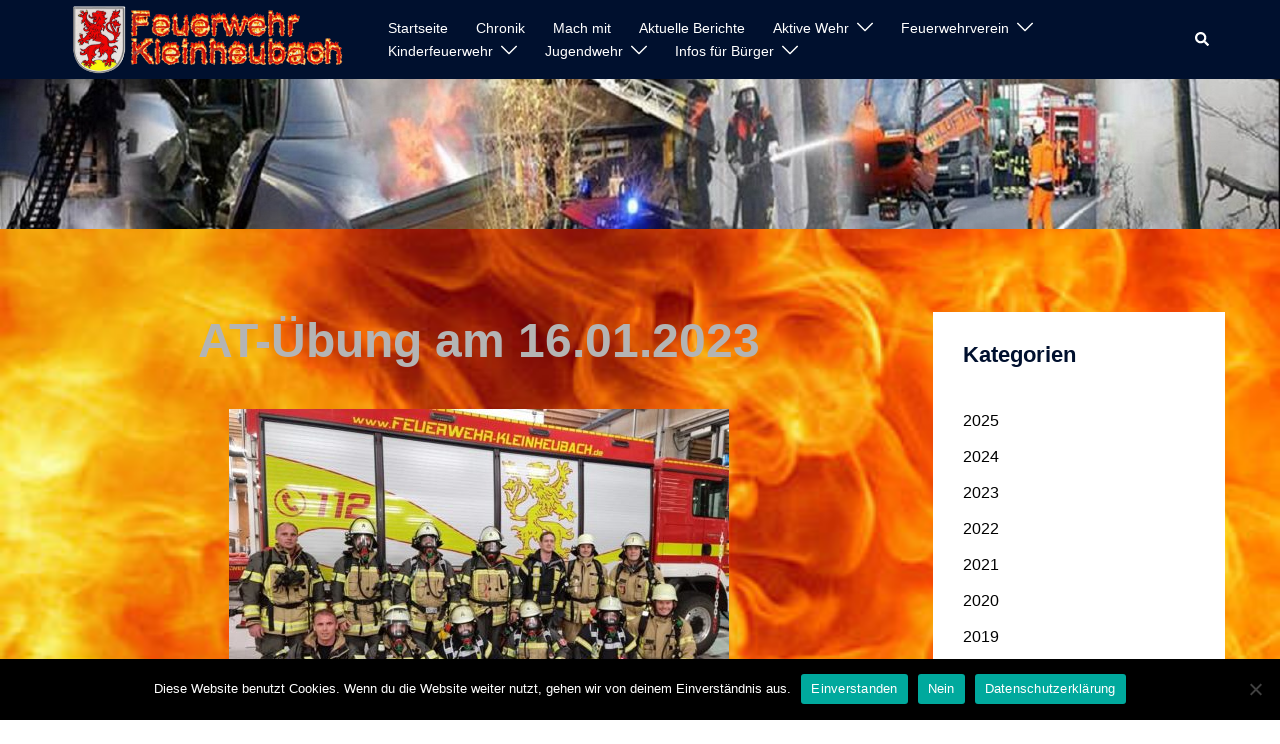

--- FILE ---
content_type: text/html; charset=UTF-8
request_url: http://www.feuerwehr-kleinheubach.de/at-uebung-am-16-01-2023/
body_size: 20970
content:
<!DOCTYPE html>
<html lang="de">
<head>
<meta charset="UTF-8">
<meta name="viewport" content="width=device-width, initial-scale=1">
<link rel="profile" href="http://gmpg.org/xfn/11">
<link rel="pingback" href="http://www.feuerwehr-kleinheubach.de/xmlrpc.php">

<title>AT-Übung am 16.01.2023 &#8211; Feuerwehr Kleinheubach</title>
<meta name='robots' content='max-image-preview:large' />

<!-- Open Graph Meta Tags generated by Blog2Social 873 - https://www.blog2social.com -->
<meta property="og:title" content="AT-Übung am 16.01.2023"/>
<meta property="og:description" content="Erster Belastungstest im neuen Jahr.



Gestern Abend fand unsere erste Atemschutzübung im neuen Jahr statt und es gab direkt einen sportlichen Auftakt für al"/>
<meta property="og:url" content="/at-uebung-am-16-01-2023/"/>
<meta property="og:image" content="http://www.feuerwehr-kleinheubach.de/wp-content/uploads/2023/01/325843049_613805150750348_8358141380114335087_n-e1674475668352.jpg"/>
<meta property="og:image:width" content="500" />
<meta property="og:image:height" content="374" />
<meta property="og:image:type" content="image/jpeg" />
<meta property="og:type" content="article"/>
<meta property="og:article:published_time" content="2023-01-23 14:10:19"/>
<meta property="og:article:modified_time" content="2023-01-23 14:10:20"/>
<!-- Open Graph Meta Tags generated by Blog2Social 873 - https://www.blog2social.com -->

<!-- Twitter Card generated by Blog2Social 873 - https://www.blog2social.com -->
<meta name="twitter:card" content="summary">
<meta name="twitter:title" content="AT-Übung am 16.01.2023"/>
<meta name="twitter:description" content="Erster Belastungstest im neuen Jahr.



Gestern Abend fand unsere erste Atemschutzübung im neuen Jahr statt und es gab direkt einen sportlichen Auftakt für al"/>
<meta name="twitter:image" content="http://www.feuerwehr-kleinheubach.de/wp-content/uploads/2023/01/325843049_613805150750348_8358141380114335087_n-e1674475668352.jpg"/>
<!-- Twitter Card generated by Blog2Social 873 - https://www.blog2social.com -->
<meta name="author" content="admin"/>
<link rel="alternate" type="application/rss+xml" title="Feuerwehr Kleinheubach &raquo; Feed" href="http://www.feuerwehr-kleinheubach.de/feed/" />
<link rel="alternate" type="application/rss+xml" title="Feuerwehr Kleinheubach &raquo; Kommentar-Feed" href="http://www.feuerwehr-kleinheubach.de/comments/feed/" />
<link rel="alternate" type="application/rss+xml" title="Feuerwehr Kleinheubach &raquo; AT-Übung am 16.01.2023-Kommentar-Feed" href="http://www.feuerwehr-kleinheubach.de/at-uebung-am-16-01-2023/feed/" />
<link rel="alternate" title="oEmbed (JSON)" type="application/json+oembed" href="http://www.feuerwehr-kleinheubach.de/wp-json/oembed/1.0/embed?url=http%3A%2F%2Fwww.feuerwehr-kleinheubach.de%2Fat-uebung-am-16-01-2023%2F" />
<link rel="alternate" title="oEmbed (XML)" type="text/xml+oembed" href="http://www.feuerwehr-kleinheubach.de/wp-json/oembed/1.0/embed?url=http%3A%2F%2Fwww.feuerwehr-kleinheubach.de%2Fat-uebung-am-16-01-2023%2F&#038;format=xml" />
<style id='wp-img-auto-sizes-contain-inline-css' type='text/css'>
img:is([sizes=auto i],[sizes^="auto," i]){contain-intrinsic-size:3000px 1500px}
/*# sourceURL=wp-img-auto-sizes-contain-inline-css */
</style>
<link rel='stylesheet' id='sydney-bootstrap-css' href='http://www.feuerwehr-kleinheubach.de/wp-content/themes/sydney/css/bootstrap/bootstrap.min.css?ver=1' type='text/css' media='all' />
<link rel='stylesheet' id='wp-block-library-css' href='http://www.feuerwehr-kleinheubach.de/wp-includes/css/dist/block-library/style.min.css?ver=6.9' type='text/css' media='all' />
<style id='wp-block-library-inline-css' type='text/css'>
.wp-block-image.is-style-sydney-rounded img { border-radius:30px; }
.wp-block-gallery.is-style-sydney-rounded img { border-radius:30px; }
/*# sourceURL=wp-block-library-inline-css */
</style>
<link rel='stylesheet' id='advanced-gutenberg-blocks-style-css' href='http://www.feuerwehr-kleinheubach.de/wp-content/plugins/advanced-gutenberg-blocks/dist/blocks.style.build.css?ver=1.9.8' type='text/css' media='all' />
<link rel='stylesheet' id='ugb-style-css-v2-css' href='http://www.feuerwehr-kleinheubach.de/wp-content/plugins/stackable-ultimate-gutenberg-blocks/dist/deprecated/frontend_blocks_deprecated_v2.css?ver=3.19.6' type='text/css' media='all' />
<style id='ugb-style-css-v2-inline-css' type='text/css'>
:root {--stk-block-width-default-detected: 1170px;}
:root {
			--content-width: 1170px;
		}
/*# sourceURL=ugb-style-css-v2-inline-css */
</style>
<link rel='stylesheet' id='awsm-ead-public-css' href='http://www.feuerwehr-kleinheubach.de/wp-content/plugins/embed-any-document/css/embed-public.min.css?ver=2.7.12' type='text/css' media='all' />
<style id='global-styles-inline-css' type='text/css'>
:root{--wp--preset--aspect-ratio--square: 1;--wp--preset--aspect-ratio--4-3: 4/3;--wp--preset--aspect-ratio--3-4: 3/4;--wp--preset--aspect-ratio--3-2: 3/2;--wp--preset--aspect-ratio--2-3: 2/3;--wp--preset--aspect-ratio--16-9: 16/9;--wp--preset--aspect-ratio--9-16: 9/16;--wp--preset--color--black: #000000;--wp--preset--color--cyan-bluish-gray: #abb8c3;--wp--preset--color--white: #ffffff;--wp--preset--color--pale-pink: #f78da7;--wp--preset--color--vivid-red: #cf2e2e;--wp--preset--color--luminous-vivid-orange: #ff6900;--wp--preset--color--luminous-vivid-amber: #fcb900;--wp--preset--color--light-green-cyan: #7bdcb5;--wp--preset--color--vivid-green-cyan: #00d084;--wp--preset--color--pale-cyan-blue: #8ed1fc;--wp--preset--color--vivid-cyan-blue: #0693e3;--wp--preset--color--vivid-purple: #9b51e0;--wp--preset--color--global-color-1: var(--sydney-global-color-1);--wp--preset--color--global-color-2: var(--sydney-global-color-2);--wp--preset--color--global-color-3: var(--sydney-global-color-3);--wp--preset--color--global-color-4: var(--sydney-global-color-4);--wp--preset--color--global-color-5: var(--sydney-global-color-5);--wp--preset--color--global-color-6: var(--sydney-global-color-6);--wp--preset--color--global-color-7: var(--sydney-global-color-7);--wp--preset--color--global-color-8: var(--sydney-global-color-8);--wp--preset--color--global-color-9: var(--sydney-global-color-9);--wp--preset--gradient--vivid-cyan-blue-to-vivid-purple: linear-gradient(135deg,rgb(6,147,227) 0%,rgb(155,81,224) 100%);--wp--preset--gradient--light-green-cyan-to-vivid-green-cyan: linear-gradient(135deg,rgb(122,220,180) 0%,rgb(0,208,130) 100%);--wp--preset--gradient--luminous-vivid-amber-to-luminous-vivid-orange: linear-gradient(135deg,rgb(252,185,0) 0%,rgb(255,105,0) 100%);--wp--preset--gradient--luminous-vivid-orange-to-vivid-red: linear-gradient(135deg,rgb(255,105,0) 0%,rgb(207,46,46) 100%);--wp--preset--gradient--very-light-gray-to-cyan-bluish-gray: linear-gradient(135deg,rgb(238,238,238) 0%,rgb(169,184,195) 100%);--wp--preset--gradient--cool-to-warm-spectrum: linear-gradient(135deg,rgb(74,234,220) 0%,rgb(151,120,209) 20%,rgb(207,42,186) 40%,rgb(238,44,130) 60%,rgb(251,105,98) 80%,rgb(254,248,76) 100%);--wp--preset--gradient--blush-light-purple: linear-gradient(135deg,rgb(255,206,236) 0%,rgb(152,150,240) 100%);--wp--preset--gradient--blush-bordeaux: linear-gradient(135deg,rgb(254,205,165) 0%,rgb(254,45,45) 50%,rgb(107,0,62) 100%);--wp--preset--gradient--luminous-dusk: linear-gradient(135deg,rgb(255,203,112) 0%,rgb(199,81,192) 50%,rgb(65,88,208) 100%);--wp--preset--gradient--pale-ocean: linear-gradient(135deg,rgb(255,245,203) 0%,rgb(182,227,212) 50%,rgb(51,167,181) 100%);--wp--preset--gradient--electric-grass: linear-gradient(135deg,rgb(202,248,128) 0%,rgb(113,206,126) 100%);--wp--preset--gradient--midnight: linear-gradient(135deg,rgb(2,3,129) 0%,rgb(40,116,252) 100%);--wp--preset--font-size--small: 13px;--wp--preset--font-size--medium: 20px;--wp--preset--font-size--large: 36px;--wp--preset--font-size--x-large: 42px;--wp--preset--spacing--20: 10px;--wp--preset--spacing--30: 20px;--wp--preset--spacing--40: 30px;--wp--preset--spacing--50: clamp(30px, 5vw, 60px);--wp--preset--spacing--60: clamp(30px, 7vw, 80px);--wp--preset--spacing--70: clamp(50px, 7vw, 100px);--wp--preset--spacing--80: clamp(50px, 10vw, 120px);--wp--preset--shadow--natural: 6px 6px 9px rgba(0, 0, 0, 0.2);--wp--preset--shadow--deep: 12px 12px 50px rgba(0, 0, 0, 0.4);--wp--preset--shadow--sharp: 6px 6px 0px rgba(0, 0, 0, 0.2);--wp--preset--shadow--outlined: 6px 6px 0px -3px rgb(255, 255, 255), 6px 6px rgb(0, 0, 0);--wp--preset--shadow--crisp: 6px 6px 0px rgb(0, 0, 0);}:root { --wp--style--global--content-size: 740px;--wp--style--global--wide-size: 1140px; }:where(body) { margin: 0; }.wp-site-blocks { padding-top: var(--wp--style--root--padding-top); padding-bottom: var(--wp--style--root--padding-bottom); }.has-global-padding { padding-right: var(--wp--style--root--padding-right); padding-left: var(--wp--style--root--padding-left); }.has-global-padding > .alignfull { margin-right: calc(var(--wp--style--root--padding-right) * -1); margin-left: calc(var(--wp--style--root--padding-left) * -1); }.has-global-padding :where(:not(.alignfull.is-layout-flow) > .has-global-padding:not(.wp-block-block, .alignfull)) { padding-right: 0; padding-left: 0; }.has-global-padding :where(:not(.alignfull.is-layout-flow) > .has-global-padding:not(.wp-block-block, .alignfull)) > .alignfull { margin-left: 0; margin-right: 0; }.wp-site-blocks > .alignleft { float: left; margin-right: 2em; }.wp-site-blocks > .alignright { float: right; margin-left: 2em; }.wp-site-blocks > .aligncenter { justify-content: center; margin-left: auto; margin-right: auto; }:where(.wp-site-blocks) > * { margin-block-start: 24px; margin-block-end: 0; }:where(.wp-site-blocks) > :first-child { margin-block-start: 0; }:where(.wp-site-blocks) > :last-child { margin-block-end: 0; }:root { --wp--style--block-gap: 24px; }:root :where(.is-layout-flow) > :first-child{margin-block-start: 0;}:root :where(.is-layout-flow) > :last-child{margin-block-end: 0;}:root :where(.is-layout-flow) > *{margin-block-start: 24px;margin-block-end: 0;}:root :where(.is-layout-constrained) > :first-child{margin-block-start: 0;}:root :where(.is-layout-constrained) > :last-child{margin-block-end: 0;}:root :where(.is-layout-constrained) > *{margin-block-start: 24px;margin-block-end: 0;}:root :where(.is-layout-flex){gap: 24px;}:root :where(.is-layout-grid){gap: 24px;}.is-layout-flow > .alignleft{float: left;margin-inline-start: 0;margin-inline-end: 2em;}.is-layout-flow > .alignright{float: right;margin-inline-start: 2em;margin-inline-end: 0;}.is-layout-flow > .aligncenter{margin-left: auto !important;margin-right: auto !important;}.is-layout-constrained > .alignleft{float: left;margin-inline-start: 0;margin-inline-end: 2em;}.is-layout-constrained > .alignright{float: right;margin-inline-start: 2em;margin-inline-end: 0;}.is-layout-constrained > .aligncenter{margin-left: auto !important;margin-right: auto !important;}.is-layout-constrained > :where(:not(.alignleft):not(.alignright):not(.alignfull)){max-width: var(--wp--style--global--content-size);margin-left: auto !important;margin-right: auto !important;}.is-layout-constrained > .alignwide{max-width: var(--wp--style--global--wide-size);}body .is-layout-flex{display: flex;}.is-layout-flex{flex-wrap: wrap;align-items: center;}.is-layout-flex > :is(*, div){margin: 0;}body .is-layout-grid{display: grid;}.is-layout-grid > :is(*, div){margin: 0;}body{--wp--style--root--padding-top: 0px;--wp--style--root--padding-right: 0px;--wp--style--root--padding-bottom: 0px;--wp--style--root--padding-left: 0px;}a:where(:not(.wp-element-button)){text-decoration: underline;}:root :where(.wp-element-button, .wp-block-button__link){background-color: #32373c;border-width: 0;color: #fff;font-family: inherit;font-size: inherit;font-style: inherit;font-weight: inherit;letter-spacing: inherit;line-height: inherit;padding-top: calc(0.667em + 2px);padding-right: calc(1.333em + 2px);padding-bottom: calc(0.667em + 2px);padding-left: calc(1.333em + 2px);text-decoration: none;text-transform: inherit;}.has-black-color{color: var(--wp--preset--color--black) !important;}.has-cyan-bluish-gray-color{color: var(--wp--preset--color--cyan-bluish-gray) !important;}.has-white-color{color: var(--wp--preset--color--white) !important;}.has-pale-pink-color{color: var(--wp--preset--color--pale-pink) !important;}.has-vivid-red-color{color: var(--wp--preset--color--vivid-red) !important;}.has-luminous-vivid-orange-color{color: var(--wp--preset--color--luminous-vivid-orange) !important;}.has-luminous-vivid-amber-color{color: var(--wp--preset--color--luminous-vivid-amber) !important;}.has-light-green-cyan-color{color: var(--wp--preset--color--light-green-cyan) !important;}.has-vivid-green-cyan-color{color: var(--wp--preset--color--vivid-green-cyan) !important;}.has-pale-cyan-blue-color{color: var(--wp--preset--color--pale-cyan-blue) !important;}.has-vivid-cyan-blue-color{color: var(--wp--preset--color--vivid-cyan-blue) !important;}.has-vivid-purple-color{color: var(--wp--preset--color--vivid-purple) !important;}.has-global-color-1-color{color: var(--wp--preset--color--global-color-1) !important;}.has-global-color-2-color{color: var(--wp--preset--color--global-color-2) !important;}.has-global-color-3-color{color: var(--wp--preset--color--global-color-3) !important;}.has-global-color-4-color{color: var(--wp--preset--color--global-color-4) !important;}.has-global-color-5-color{color: var(--wp--preset--color--global-color-5) !important;}.has-global-color-6-color{color: var(--wp--preset--color--global-color-6) !important;}.has-global-color-7-color{color: var(--wp--preset--color--global-color-7) !important;}.has-global-color-8-color{color: var(--wp--preset--color--global-color-8) !important;}.has-global-color-9-color{color: var(--wp--preset--color--global-color-9) !important;}.has-black-background-color{background-color: var(--wp--preset--color--black) !important;}.has-cyan-bluish-gray-background-color{background-color: var(--wp--preset--color--cyan-bluish-gray) !important;}.has-white-background-color{background-color: var(--wp--preset--color--white) !important;}.has-pale-pink-background-color{background-color: var(--wp--preset--color--pale-pink) !important;}.has-vivid-red-background-color{background-color: var(--wp--preset--color--vivid-red) !important;}.has-luminous-vivid-orange-background-color{background-color: var(--wp--preset--color--luminous-vivid-orange) !important;}.has-luminous-vivid-amber-background-color{background-color: var(--wp--preset--color--luminous-vivid-amber) !important;}.has-light-green-cyan-background-color{background-color: var(--wp--preset--color--light-green-cyan) !important;}.has-vivid-green-cyan-background-color{background-color: var(--wp--preset--color--vivid-green-cyan) !important;}.has-pale-cyan-blue-background-color{background-color: var(--wp--preset--color--pale-cyan-blue) !important;}.has-vivid-cyan-blue-background-color{background-color: var(--wp--preset--color--vivid-cyan-blue) !important;}.has-vivid-purple-background-color{background-color: var(--wp--preset--color--vivid-purple) !important;}.has-global-color-1-background-color{background-color: var(--wp--preset--color--global-color-1) !important;}.has-global-color-2-background-color{background-color: var(--wp--preset--color--global-color-2) !important;}.has-global-color-3-background-color{background-color: var(--wp--preset--color--global-color-3) !important;}.has-global-color-4-background-color{background-color: var(--wp--preset--color--global-color-4) !important;}.has-global-color-5-background-color{background-color: var(--wp--preset--color--global-color-5) !important;}.has-global-color-6-background-color{background-color: var(--wp--preset--color--global-color-6) !important;}.has-global-color-7-background-color{background-color: var(--wp--preset--color--global-color-7) !important;}.has-global-color-8-background-color{background-color: var(--wp--preset--color--global-color-8) !important;}.has-global-color-9-background-color{background-color: var(--wp--preset--color--global-color-9) !important;}.has-black-border-color{border-color: var(--wp--preset--color--black) !important;}.has-cyan-bluish-gray-border-color{border-color: var(--wp--preset--color--cyan-bluish-gray) !important;}.has-white-border-color{border-color: var(--wp--preset--color--white) !important;}.has-pale-pink-border-color{border-color: var(--wp--preset--color--pale-pink) !important;}.has-vivid-red-border-color{border-color: var(--wp--preset--color--vivid-red) !important;}.has-luminous-vivid-orange-border-color{border-color: var(--wp--preset--color--luminous-vivid-orange) !important;}.has-luminous-vivid-amber-border-color{border-color: var(--wp--preset--color--luminous-vivid-amber) !important;}.has-light-green-cyan-border-color{border-color: var(--wp--preset--color--light-green-cyan) !important;}.has-vivid-green-cyan-border-color{border-color: var(--wp--preset--color--vivid-green-cyan) !important;}.has-pale-cyan-blue-border-color{border-color: var(--wp--preset--color--pale-cyan-blue) !important;}.has-vivid-cyan-blue-border-color{border-color: var(--wp--preset--color--vivid-cyan-blue) !important;}.has-vivid-purple-border-color{border-color: var(--wp--preset--color--vivid-purple) !important;}.has-global-color-1-border-color{border-color: var(--wp--preset--color--global-color-1) !important;}.has-global-color-2-border-color{border-color: var(--wp--preset--color--global-color-2) !important;}.has-global-color-3-border-color{border-color: var(--wp--preset--color--global-color-3) !important;}.has-global-color-4-border-color{border-color: var(--wp--preset--color--global-color-4) !important;}.has-global-color-5-border-color{border-color: var(--wp--preset--color--global-color-5) !important;}.has-global-color-6-border-color{border-color: var(--wp--preset--color--global-color-6) !important;}.has-global-color-7-border-color{border-color: var(--wp--preset--color--global-color-7) !important;}.has-global-color-8-border-color{border-color: var(--wp--preset--color--global-color-8) !important;}.has-global-color-9-border-color{border-color: var(--wp--preset--color--global-color-9) !important;}.has-vivid-cyan-blue-to-vivid-purple-gradient-background{background: var(--wp--preset--gradient--vivid-cyan-blue-to-vivid-purple) !important;}.has-light-green-cyan-to-vivid-green-cyan-gradient-background{background: var(--wp--preset--gradient--light-green-cyan-to-vivid-green-cyan) !important;}.has-luminous-vivid-amber-to-luminous-vivid-orange-gradient-background{background: var(--wp--preset--gradient--luminous-vivid-amber-to-luminous-vivid-orange) !important;}.has-luminous-vivid-orange-to-vivid-red-gradient-background{background: var(--wp--preset--gradient--luminous-vivid-orange-to-vivid-red) !important;}.has-very-light-gray-to-cyan-bluish-gray-gradient-background{background: var(--wp--preset--gradient--very-light-gray-to-cyan-bluish-gray) !important;}.has-cool-to-warm-spectrum-gradient-background{background: var(--wp--preset--gradient--cool-to-warm-spectrum) !important;}.has-blush-light-purple-gradient-background{background: var(--wp--preset--gradient--blush-light-purple) !important;}.has-blush-bordeaux-gradient-background{background: var(--wp--preset--gradient--blush-bordeaux) !important;}.has-luminous-dusk-gradient-background{background: var(--wp--preset--gradient--luminous-dusk) !important;}.has-pale-ocean-gradient-background{background: var(--wp--preset--gradient--pale-ocean) !important;}.has-electric-grass-gradient-background{background: var(--wp--preset--gradient--electric-grass) !important;}.has-midnight-gradient-background{background: var(--wp--preset--gradient--midnight) !important;}.has-small-font-size{font-size: var(--wp--preset--font-size--small) !important;}.has-medium-font-size{font-size: var(--wp--preset--font-size--medium) !important;}.has-large-font-size{font-size: var(--wp--preset--font-size--large) !important;}.has-x-large-font-size{font-size: var(--wp--preset--font-size--x-large) !important;}
:root :where(.wp-block-pullquote){font-size: 1.5em;line-height: 1.6;}
/*# sourceURL=global-styles-inline-css */
</style>
<link rel='stylesheet' id='contact-form-7-css' href='http://www.feuerwehr-kleinheubach.de/wp-content/plugins/contact-form-7/includes/css/styles.css?ver=6.1.4' type='text/css' media='all' />
<link rel='stylesheet' id='cookie-notice-front-css' href='http://www.feuerwehr-kleinheubach.de/wp-content/plugins/cookie-notice/css/front.min.css?ver=2.5.11' type='text/css' media='all' />
<link rel='stylesheet' id='ffwd_frontend-css' href='http://www.feuerwehr-kleinheubach.de/wp-content/plugins/wd-facebook-feed/css/ffwd_frontend.css?ver=1.2.3' type='text/css' media='all' />
<link rel='stylesheet' id='ffwd_fonts-css' href='http://www.feuerwehr-kleinheubach.de/wp-content/plugins/wd-facebook-feed/css/fonts.css?ver=1.2.3' type='text/css' media='all' />
<link rel='stylesheet' id='ffwd_mCustomScrollbar-css' href='http://www.feuerwehr-kleinheubach.de/wp-content/plugins/wd-facebook-feed/css/jquery.mCustomScrollbar.css?ver=1.2.3' type='text/css' media='all' />
<link rel='stylesheet' id='sydney-elementor-css' href='http://www.feuerwehr-kleinheubach.de/wp-content/themes/sydney/css/components/elementor.min.css?ver=20220824' type='text/css' media='all' />
<link rel='stylesheet' id='sydney-siteorigin-css' href='http://www.feuerwehr-kleinheubach.de/wp-content/themes/sydney/css/components/siteorigin.min.css?ver=20251002' type='text/css' media='all' />
<link rel='stylesheet' id='sydney-font-awesome-css' href='http://www.feuerwehr-kleinheubach.de/wp-content/themes/sydney/fonts/font-awesome.min.css?ver=20250902' type='text/css' media='all' />
<link rel='stylesheet' id='sydney-style-min-css' href='http://www.feuerwehr-kleinheubach.de/wp-content/themes/sydney/css/styles.min.css?ver=20250404' type='text/css' media='all' />
<style id='sydney-style-min-inline-css' type='text/css'>
.woocommerce ul.products li.product{text-align:center;}html{scroll-behavior:smooth;}.header-image{background-size:cover;}.header-image{height:150px;}:root{--sydney-global-color-1:#d65050;--sydney-global-color-2:#b73d3d;--sydney-global-color-3:#233452;--sydney-global-color-4:#00102E;--sydney-global-color-5:#6d7685;--sydney-global-color-6:#00102E;--sydney-global-color-7:#F4F5F7;--sydney-global-color-8:#dbdbdb;--sydney-global-color-9:#ffffff;}.llms-student-dashboard .llms-button-secondary:hover,.llms-button-action:hover,.read-more-gt,.widget-area .widget_fp_social a,#mainnav ul li a:hover,.sydney_contact_info_widget span,.roll-team .team-content .name,.roll-team .team-item .team-pop .team-social li:hover a,.roll-infomation li.address:before,.roll-infomation li.phone:before,.roll-infomation li.email:before,.roll-testimonials .name,.roll-button.border,.roll-button:hover,.roll-icon-list .icon i,.roll-icon-list .content h3 a:hover,.roll-icon-box.white .content h3 a,.roll-icon-box .icon i,.roll-icon-box .content h3 a:hover,.switcher-container .switcher-icon a:focus,.go-top:hover,.hentry .meta-post a:hover,#mainnav > ul > li > a.active,#mainnav > ul > li > a:hover,button:hover,input[type="button"]:hover,input[type="reset"]:hover,input[type="submit"]:hover,.text-color,.social-menu-widget a,.social-menu-widget a:hover,.archive .team-social li a,a,h1 a,h2 a,h3 a,h4 a,h5 a,h6 a,.classic-alt .meta-post a,.single .hentry .meta-post a,.content-area.modern .hentry .meta-post span:before,.content-area.modern .post-cat{color:var(--sydney-global-color-1)}.llms-student-dashboard .llms-button-secondary,.llms-button-action,.woocommerce #respond input#submit,.woocommerce a.button,.woocommerce button.button,.woocommerce input.button,.project-filter li a.active,.project-filter li a:hover,.preloader .pre-bounce1,.preloader .pre-bounce2,.roll-team .team-item .team-pop,.roll-progress .progress-animate,.roll-socials li a:hover,.roll-project .project-item .project-pop,.roll-project .project-filter li.active,.roll-project .project-filter li:hover,.roll-button.light:hover,.roll-button.border:hover,.roll-button,.roll-icon-box.white .icon,.owl-theme .owl-controls .owl-page.active span,.owl-theme .owl-controls.clickable .owl-page:hover span,.go-top,.bottom .socials li:hover a,.sidebar .widget:before,.blog-pagination ul li.active,.blog-pagination ul li:hover a,.content-area .hentry:after,.text-slider .maintitle:after,.error-wrap #search-submit:hover,#mainnav .sub-menu li:hover > a,#mainnav ul li ul:after,button,input[type="button"],input[type="reset"],input[type="submit"],.panel-grid-cell .widget-title:after,.cart-amount{background-color:var(--sydney-global-color-1)}.llms-student-dashboard .llms-button-secondary,.llms-student-dashboard .llms-button-secondary:hover,.llms-button-action,.llms-button-action:hover,.roll-socials li a:hover,.roll-socials li a,.roll-button.light:hover,.roll-button.border,.roll-button,.roll-icon-list .icon,.roll-icon-box .icon,.owl-theme .owl-controls .owl-page span,.comment .comment-detail,.widget-tags .tag-list a:hover,.blog-pagination ul li,.error-wrap #search-submit:hover,textarea:focus,input[type="text"]:focus,input[type="password"]:focus,input[type="date"]:focus,input[type="number"]:focus,input[type="email"]:focus,input[type="url"]:focus,input[type="search"]:focus,input[type="tel"]:focus,button,input[type="button"],input[type="reset"],input[type="submit"],.archive .team-social li a{border-color:var(--sydney-global-color-1)}.sydney_contact_info_widget span{fill:var(--sydney-global-color-1);}.go-top:hover svg{stroke:var(--sydney-global-color-1);}.site-header.float-header{background-color:rgba(0,0,0,0.9);}@media only screen and (max-width:1024px){.site-header{background-color:#000000;}}#mainnav ul li a,#mainnav ul li::before{color:#ffffff}#mainnav .sub-menu li a{color:#ffffff}#mainnav .sub-menu li a{background:#1c1c1c}.text-slider .maintitle,.text-slider .subtitle{color:#ffffff}body{color:#FFFFFF}#secondary{background-color:#FFFFFF}#secondary,#secondary a:not(.wp-block-button__link){color:#000000}.btn-menu .sydney-svg-icon{fill:#ffffff}#mainnav ul li a:hover,.main-header #mainnav .menu > li > a:hover{color:#d65050}.overlay{background-color:#000000}.page-wrap{padding-top:83px;}.page-wrap{padding-bottom:100px;}body.singular .content-inner{padding:60px;background-color:#fff;box-shadow:0 0 15px 0 rgba(0,0,0,0.05);}@media only screen and (max-width:767px){body.singular .content-inner{padding:20px;}}.go-top.show{border-radius:2px;bottom:10px;}.go-top.position-right{right:20px;}.go-top.position-left{left:20px;}.go-top{background-color:;}.go-top:hover{background-color:;}.go-top{color:;}.go-top svg{stroke:;}.go-top:hover{color:;}.go-top:hover svg{stroke:;}.go-top .sydney-svg-icon,.go-top .sydney-svg-icon svg{width:16px;height:16px;}.go-top{padding:15px;}@media (min-width:992px){.site-info{font-size:16px;}}@media (min-width:576px) and (max-width:991px){.site-info{font-size:16px;}}@media (max-width:575px){.site-info{font-size:16px;}}.site-info{border-top:0;}.footer-widgets-grid{gap:30px;}@media (min-width:992px){.footer-widgets-grid{padding-top:95px;padding-bottom:95px;}}@media (min-width:576px) and (max-width:991px){.footer-widgets-grid{padding-top:60px;padding-bottom:60px;}}@media (max-width:575px){.footer-widgets-grid{padding-top:60px;padding-bottom:60px;}}@media (min-width:992px){.sidebar-column .widget .widget-title{font-size:22px;}}@media (min-width:576px) and (max-width:991px){.sidebar-column .widget .widget-title{font-size:22px;}}@media (max-width:575px){.sidebar-column .widget .widget-title{font-size:22px;}}@media (min-width:992px){.footer-widgets{font-size:16px;}}@media (min-width:576px) and (max-width:991px){.footer-widgets{font-size:16px;}}@media (max-width:575px){.footer-widgets{font-size:16px;}}.footer-widgets{background-color:;}.sidebar-column .widget .widget-title{color:#FFFFFF;}.sidebar-column .widget h1,.sidebar-column .widget h2,.sidebar-column .widget h3,.sidebar-column .widget h4,.sidebar-column .widget h5,.sidebar-column .widget h6{color:#ffffff;}.sidebar-column .widget{color:#ffffff;}#sidebar-footer .widget a{color:#ffffff;}#sidebar-footer .widget a:hover{color:#FFFFFF;}.site-footer{background-color:;}.site-info,.site-info a{color:#BBBBBB;}.site-info .sydney-svg-icon svg{fill:#BBBBBB;}.site-info{padding-top:20px;padding-bottom:20px;}@media (min-width:992px){button,.roll-button,a.button,.wp-block-button__link,.wp-block-button.is-style-outline a,input[type="button"],input[type="reset"],input[type="submit"]{padding-top:12px;padding-bottom:12px;}}@media (min-width:576px) and (max-width:991px){button,.roll-button,a.button,.wp-block-button__link,.wp-block-button.is-style-outline a,input[type="button"],input[type="reset"],input[type="submit"]{padding-top:12px;padding-bottom:12px;}}@media (max-width:575px){button,.roll-button,a.button,.wp-block-button__link,.wp-block-button.is-style-outline a,input[type="button"],input[type="reset"],input[type="submit"]{padding-top:12px;padding-bottom:12px;}}@media (min-width:992px){button,.roll-button,a.button,.wp-block-button__link,.wp-block-button.is-style-outline a,input[type="button"],input[type="reset"],input[type="submit"]{padding-left:35px;padding-right:35px;}}@media (min-width:576px) and (max-width:991px){button,.roll-button,a.button,.wp-block-button__link,.wp-block-button.is-style-outline a,input[type="button"],input[type="reset"],input[type="submit"]{padding-left:35px;padding-right:35px;}}@media (max-width:575px){button,.roll-button,a.button,.wp-block-button__link,.wp-block-button.is-style-outline a,input[type="button"],input[type="reset"],input[type="submit"]{padding-left:35px;padding-right:35px;}}button,.roll-button,a.button,.wp-block-button__link,input[type="button"],input[type="reset"],input[type="submit"]{border-radius:0;}@media (min-width:992px){button,.roll-button,a.button,.wp-block-button__link,input[type="button"],input[type="reset"],input[type="submit"]{font-size:14px;}}@media (min-width:576px) and (max-width:991px){button,.roll-button,a.button,.wp-block-button__link,input[type="button"],input[type="reset"],input[type="submit"]{font-size:14px;}}@media (max-width:575px){button,.roll-button,a.button,.wp-block-button__link,input[type="button"],input[type="reset"],input[type="submit"]{font-size:14px;}}button,.roll-button,a.button,.wp-block-button__link,input[type="button"],input[type="reset"],input[type="submit"]{text-transform:uppercase;}button,.wp-element-button,div.wpforms-container-full:not(.wpforms-block) .wpforms-form input[type=submit],div.wpforms-container-full:not(.wpforms-block) .wpforms-form button[type=submit],div.wpforms-container-full:not(.wpforms-block) .wpforms-form .wpforms-page-button,.roll-button,a.button,.wp-block-button__link,input[type="button"],input[type="reset"],input[type="submit"]{background-color:;}button:hover,.wp-element-button:hover,div.wpforms-container-full:not(.wpforms-block) .wpforms-form input[type=submit]:hover,div.wpforms-container-full:not(.wpforms-block) .wpforms-form button[type=submit]:hover,div.wpforms-container-full:not(.wpforms-block) .wpforms-form .wpforms-page-button:hover,.roll-button:hover,a.button:hover,.wp-block-button__link:hover,input[type="button"]:hover,input[type="reset"]:hover,input[type="submit"]:hover{background-color:;}button,#sidebar-footer a.wp-block-button__link,.wp-element-button,div.wpforms-container-full:not(.wpforms-block) .wpforms-form input[type=submit],div.wpforms-container-full:not(.wpforms-block) .wpforms-form button[type=submit],div.wpforms-container-full:not(.wpforms-block) .wpforms-form .wpforms-page-button,.checkout-button.button,a.button,.wp-block-button__link,input[type="button"],input[type="reset"],input[type="submit"]{color:;}button:hover,#sidebar-footer .wp-block-button__link:hover,.wp-element-button:hover,div.wpforms-container-full:not(.wpforms-block) .wpforms-form input[type=submit]:hover,div.wpforms-container-full:not(.wpforms-block) .wpforms-form button[type=submit]:hover,div.wpforms-container-full:not(.wpforms-block) .wpforms-form .wpforms-page-button:hover,.roll-button:hover,a.button:hover,.wp-block-button__link:hover,input[type="button"]:hover,input[type="reset"]:hover,input[type="submit"]:hover{color:;}.is-style-outline .wp-block-button__link,div.wpforms-container-full:not(.wpforms-block) .wpforms-form input[type=submit],div.wpforms-container-full:not(.wpforms-block) .wpforms-form button[type=submit],div.wpforms-container-full:not(.wpforms-block) .wpforms-form .wpforms-page-button,.roll-button,.wp-block-button__link.is-style-outline,button,a.button,.wp-block-button__link,input[type="button"],input[type="reset"],input[type="submit"]{border-color:;}button:hover,div.wpforms-container-full:not(.wpforms-block) .wpforms-form input[type=submit]:hover,div.wpforms-container-full:not(.wpforms-block) .wpforms-form button[type=submit]:hover,div.wpforms-container-full:not(.wpforms-block) .wpforms-form .wpforms-page-button:hover,.roll-button:hover,a.button:hover,.wp-block-button__link:hover,input[type="button"]:hover,input[type="reset"]:hover,input[type="submit"]:hover{border-color:;}.posts-layout .list-image{width:30%;}.posts-layout .list-content{width:70%;}.content-area:not(.layout4):not(.layout6) .posts-layout .entry-thumb{margin:0 0 24px 0;}.layout4 .entry-thumb,.layout6 .entry-thumb{margin:0 24px 0 0;}.layout6 article:nth-of-type(even) .list-image .entry-thumb{margin:0 0 0 24px;}.posts-layout .entry-header{margin-bottom:24px;}.posts-layout .entry-meta.below-excerpt{margin:15px 0 0;}.posts-layout .entry-meta.above-title{margin:0 0 15px;}.single .entry-header .entry-title{color:#B4B4B4;}.single .entry-header .entry-meta,.single .entry-header .entry-meta a{color:#B9B9B9;}@media (min-width:992px){.single .entry-meta{font-size:12px;}}@media (min-width:576px) and (max-width:991px){.single .entry-meta{font-size:12px;}}@media (max-width:575px){.single .entry-meta{font-size:12px;}}@media (min-width:992px){.single .entry-header .entry-title{font-size:48px;}}@media (min-width:576px) and (max-width:991px){.single .entry-header .entry-title{font-size:32px;}}@media (max-width:575px){.single .entry-header .entry-title{font-size:32px;}}.posts-layout .entry-post{color:#000000;}.posts-layout .entry-title a{color:#000000;}.posts-layout .author,.posts-layout .entry-meta a{color:#000000;}@media (min-width:992px){.posts-layout .entry-post{font-size:16px;}}@media (min-width:576px) and (max-width:991px){.posts-layout .entry-post{font-size:16px;}}@media (max-width:575px){.posts-layout .entry-post{font-size:16px;}}@media (min-width:992px){.posts-layout .entry-meta{font-size:12px;}}@media (min-width:576px) and (max-width:991px){.posts-layout .entry-meta{font-size:12px;}}@media (max-width:575px){.posts-layout .entry-meta{font-size:12px;}}@media (min-width:992px){.posts-layout .entry-title{font-size:32px;}}@media (min-width:576px) and (max-width:991px){.posts-layout .entry-title{font-size:32px;}}@media (max-width:575px){.posts-layout .entry-title{font-size:32px;}}.single-post .entry-header{text-align:center;}.single-post .entry-header .entry-meta{-webkit-box-pack:center;-ms-flex-pack:center;justify-content:center;}.single .entry-header{margin-bottom:40px;}.single .entry-thumb{margin-bottom:40px;}.single .entry-meta-above{margin-bottom:24px;}.single .entry-meta-below{margin-top:24px;}@media (min-width:992px){.custom-logo-link img{max-width:180px;}}@media (min-width:576px) and (max-width:991px){.custom-logo-link img{max-width:100px;}}@media (max-width:575px){.custom-logo-link img{max-width:100px;}}.main-header,.bottom-header-row{border-bottom:0 solid rgba(255,255,255,0.1);}.header_layout_3,.header_layout_4,.header_layout_5{border-bottom:1px solid rgba(255,255,255,0.1);}.main-header:not(.sticky-active),.header-search-form{background-color:#00102E;}.main-header.sticky-active{background-color:;}.main-header .site-title a,.main-header .site-description,.main-header #mainnav .menu > li > a,#mainnav .nav-menu > li > a,.main-header .header-contact a{color:;}.main-header .sydney-svg-icon svg,.main-header .dropdown-symbol .sydney-svg-icon svg{fill:;}.sticky-active .main-header .site-title a,.sticky-active .main-header .site-description,.sticky-active .main-header #mainnav .menu > li > a,.sticky-active .main-header .header-contact a,.sticky-active .main-header .logout-link,.sticky-active .main-header .html-item,.sticky-active .main-header .sydney-login-toggle{color:;}.sticky-active .main-header .sydney-svg-icon svg,.sticky-active .main-header .dropdown-symbol .sydney-svg-icon svg{fill:;}.bottom-header-row{background-color:;}.bottom-header-row,.bottom-header-row .header-contact a,.bottom-header-row #mainnav .menu > li > a{color:;}.bottom-header-row #mainnav .menu > li > a:hover{color:;}.bottom-header-row .header-item svg,.dropdown-symbol .sydney-svg-icon svg{fill:;}.main-header .site-header-inner,.main-header .top-header-row{padding-top:4px;padding-bottom:4px;}.bottom-header-inner{padding-top:15px;padding-bottom:15px;}.bottom-header-row #mainnav ul ul li,.main-header #mainnav ul ul li{background-color:rgba(35,52,82,0.68);}.bottom-header-row #mainnav ul ul li a,.bottom-header-row #mainnav ul ul li:hover a,.main-header #mainnav ul ul li:hover a,.main-header #mainnav ul ul li a{color:;}.bottom-header-row #mainnav ul ul li svg,.main-header #mainnav ul ul li svg{fill:;}.header-item .sydney-svg-icon{width:px;height:px;}.header-item .sydney-svg-icon svg{max-height:-2px;}.header-search-form{background-color:;}#mainnav .sub-menu li:hover>a,.main-header #mainnav ul ul li:hover>a{color:;}.main-header-cart .count-number{color:;}.main-header-cart .widget_shopping_cart .widgettitle:after,.main-header-cart .widget_shopping_cart .woocommerce-mini-cart__buttons:before{background-color:rgba(33,33,33,0.9);}.sydney-offcanvas-menu .mainnav ul li,.mobile-header-item.offcanvas-items,.mobile-header-item.offcanvas-items .social-profile{text-align:left;}.sydney-offcanvas-menu #mainnav ul li{text-align:left;}.sydney-offcanvas-menu #mainnav ul ul a{color:;}.sydney-offcanvas-menu #mainnav > div > ul > li > a{font-size:18px;}.sydney-offcanvas-menu #mainnav ul ul li a{font-size:16px;}.sydney-offcanvas-menu .mainnav a{padding:10px 0;}#masthead-mobile{background-color:;}#masthead-mobile .site-description,#masthead-mobile a:not(.button){color:;}#masthead-mobile svg{fill:;}.mobile-header{padding-top:15px;padding-bottom:15px;}.sydney-offcanvas-menu{background-color:#00102E;}.offcanvas-header-custom-text,.sydney-offcanvas-menu,.sydney-offcanvas-menu #mainnav a:not(.button),.sydney-offcanvas-menu a:not(.button){color:#ffffff;}.sydney-offcanvas-menu svg,.sydney-offcanvas-menu .dropdown-symbol .sydney-svg-icon svg{fill:#ffffff;}@media (min-width:992px){.site-logo{max-height:100px;}}@media (min-width:576px) and (max-width:991px){.site-logo{max-height:100px;}}@media (max-width:575px){.site-logo{max-height:100px;}}.site-title a,.site-title a:visited,.main-header .site-title a,.main-header .site-title a:visited{color:}.site-description,.main-header .site-description{color:}@media (min-width:992px){.site-title{font-size:32px;}}@media (min-width:576px) and (max-width:991px){.site-title{font-size:24px;}}@media (max-width:575px){.site-title{font-size:20px;}}@media (min-width:992px){.site-description{font-size:16px;}}@media (min-width:576px) and (max-width:991px){.site-description{font-size:16px;}}@media (max-width:575px){.site-description{font-size:16px;}}h1,h2,h3,h4,h5,h6,.site-title{text-decoration:;text-transform:;font-style:;line-height:1.2;letter-spacing:px;}@media (min-width:992px){h1:not(.site-title){font-size:52px;}}@media (min-width:576px) and (max-width:991px){h1:not(.site-title){font-size:42px;}}@media (max-width:575px){h1:not(.site-title){font-size:32px;}}@media (min-width:992px){h2{font-size:42px;}}@media (min-width:576px) and (max-width:991px){h2{font-size:32px;}}@media (max-width:575px){h2{font-size:24px;}}@media (min-width:992px){h3{font-size:32px;}}@media (min-width:576px) and (max-width:991px){h3{font-size:24px;}}@media (max-width:575px){h3{font-size:20px;}}@media (min-width:992px){h4{font-size:24px;}}@media (min-width:576px) and (max-width:991px){h4{font-size:18px;}}@media (max-width:575px){h4{font-size:16px;}}@media (min-width:992px){h5{font-size:20px;}}@media (min-width:576px) and (max-width:991px){h5{font-size:16px;}}@media (max-width:575px){h5{font-size:16px;}}@media (min-width:992px){h6{font-size:18px;}}@media (min-width:576px) and (max-width:991px){h6{font-size:16px;}}@media (max-width:575px){h6{font-size:16px;}}p,.posts-layout .entry-post{text-decoration:}body,.posts-layout .entry-post{text-transform:;font-style:;line-height:1.68;letter-spacing:px;}@media (min-width:992px){body{font-size:16px;}}@media (min-width:576px) and (max-width:991px){body{font-size:16px;}}@media (max-width:575px){body{font-size:16px;}}@media (min-width:992px){.woocommerce div.product .product-gallery-summary .entry-title{font-size:32px;}}@media (min-width:576px) and (max-width:991px){.woocommerce div.product .product-gallery-summary .entry-title{font-size:32px;}}@media (max-width:575px){.woocommerce div.product .product-gallery-summary .entry-title{font-size:32px;}}@media (min-width:992px){.woocommerce div.product .product-gallery-summary .price .amount{font-size:24px;}}@media (min-width:576px) and (max-width:991px){.woocommerce div.product .product-gallery-summary .price .amount{font-size:24px;}}@media (max-width:575px){.woocommerce div.product .product-gallery-summary .price .amount{font-size:24px;}}.woocommerce ul.products li.product .col-md-7 > *,.woocommerce ul.products li.product .col-md-8 > *,.woocommerce ul.products li.product > *{margin-bottom:12px;}.wc-block-grid__product-onsale,span.onsale{border-radius:0;top:20px!important;left:20px!important;}.wc-block-grid__product-onsale,.products span.onsale{left:auto!important;right:20px;}.wc-block-grid__product-onsale,span.onsale{color:;}.wc-block-grid__product-onsale,span.onsale{background-color:;}ul.wc-block-grid__products li.wc-block-grid__product .wc-block-grid__product-title,ul.wc-block-grid__products li.wc-block-grid__product .woocommerce-loop-product__title,ul.wc-block-grid__products li.product .wc-block-grid__product-title,ul.wc-block-grid__products li.product .woocommerce-loop-product__title,ul.products li.wc-block-grid__product .wc-block-grid__product-title,ul.products li.wc-block-grid__product .woocommerce-loop-product__title,ul.products li.product .wc-block-grid__product-title,ul.products li.product .woocommerce-loop-product__title,ul.products li.product .woocommerce-loop-category__title,.woocommerce-loop-product__title .botiga-wc-loop-product__title{color:;}a.wc-forward:not(.checkout-button){color:;}a.wc-forward:not(.checkout-button):hover{color:;}.woocommerce-pagination li .page-numbers:hover{color:;}.woocommerce-sorting-wrapper{border-color:rgba(33,33,33,0.9);}ul.products li.product-category .woocommerce-loop-category__title{text-align:center;}ul.products li.product-category > a,ul.products li.product-category > a > img{border-radius:0;}.entry-content a:not(.button):not(.elementor-button-link):not(.wp-block-button__link){color:rgba(0,0,0,0.96);}.entry-content a:not(.button):not(.elementor-button-link):not(.wp-block-button__link):hover{color:;}h1{color:;}h2{color:;}h3{color:;}h4{color:;}h5{color:;}h6{color:;}div.wpforms-container-full:not(.wpforms-block) .wpforms-form input[type=date],div.wpforms-container-full:not(.wpforms-block) .wpforms-form input[type=email],div.wpforms-container-full:not(.wpforms-block) .wpforms-form input[type=number],div.wpforms-container-full:not(.wpforms-block) .wpforms-form input[type=password],div.wpforms-container-full:not(.wpforms-block) .wpforms-form input[type=search],div.wpforms-container-full:not(.wpforms-block) .wpforms-form input[type=tel],div.wpforms-container-full:not(.wpforms-block) .wpforms-form input[type=text],div.wpforms-container-full:not(.wpforms-block) .wpforms-form input[type=url],div.wpforms-container-full:not(.wpforms-block) .wpforms-form select,div.wpforms-container-full:not(.wpforms-block) .wpforms-form textarea,input[type="text"],input[type="email"],input[type="url"],input[type="password"],input[type="search"],input[type="number"],input[type="tel"],input[type="date"],textarea,select,.woocommerce .select2-container .select2-selection--single,.woocommerce-page .select2-container .select2-selection--single,input[type="text"]:focus,input[type="email"]:focus,input[type="url"]:focus,input[type="password"]:focus,input[type="search"]:focus,input[type="number"]:focus,input[type="tel"]:focus,input[type="date"]:focus,textarea:focus,select:focus,.woocommerce .select2-container .select2-selection--single:focus,.woocommerce-page .select2-container .select2-selection--single:focus,.select2-container--default .select2-selection--single .select2-selection__rendered,.wp-block-search .wp-block-search__input,.wp-block-search .wp-block-search__input:focus{color:;}div.wpforms-container-full:not(.wpforms-block) .wpforms-form input[type=date],div.wpforms-container-full:not(.wpforms-block) .wpforms-form input[type=email],div.wpforms-container-full:not(.wpforms-block) .wpforms-form input[type=number],div.wpforms-container-full:not(.wpforms-block) .wpforms-form input[type=password],div.wpforms-container-full:not(.wpforms-block) .wpforms-form input[type=search],div.wpforms-container-full:not(.wpforms-block) .wpforms-form input[type=tel],div.wpforms-container-full:not(.wpforms-block) .wpforms-form input[type=text],div.wpforms-container-full:not(.wpforms-block) .wpforms-form input[type=url],div.wpforms-container-full:not(.wpforms-block) .wpforms-form select,div.wpforms-container-full:not(.wpforms-block) .wpforms-form textarea,input[type="text"],input[type="email"],input[type="url"],input[type="password"],input[type="search"],input[type="number"],input[type="tel"],input[type="date"],textarea,select,.woocommerce .select2-container .select2-selection--single,.woocommerce-page .select2-container .select2-selection--single,.woocommerce-cart .woocommerce-cart-form .actions .coupon input[type="text"]{background-color:;}div.wpforms-container-full:not(.wpforms-block) .wpforms-form input[type=date],div.wpforms-container-full:not(.wpforms-block) .wpforms-form input[type=email],div.wpforms-container-full:not(.wpforms-block) .wpforms-form input[type=number],div.wpforms-container-full:not(.wpforms-block) .wpforms-form input[type=password],div.wpforms-container-full:not(.wpforms-block) .wpforms-form input[type=search],div.wpforms-container-full:not(.wpforms-block) .wpforms-form input[type=tel],div.wpforms-container-full:not(.wpforms-block) .wpforms-form input[type=text],div.wpforms-container-full:not(.wpforms-block) .wpforms-form input[type=url],div.wpforms-container-full:not(.wpforms-block) .wpforms-form select,div.wpforms-container-full:not(.wpforms-block) .wpforms-form textarea,input[type="text"],input[type="email"],input[type="url"],input[type="password"],input[type="search"],input[type="number"],input[type="tel"],input[type="range"],input[type="date"],input[type="month"],input[type="week"],input[type="time"],input[type="datetime"],input[type="datetime-local"],input[type="color"],textarea,select,.woocommerce .select2-container .select2-selection--single,.woocommerce-page .select2-container .select2-selection--single,.woocommerce-account fieldset,.woocommerce-account .woocommerce-form-login,.woocommerce-account .woocommerce-form-register,.woocommerce-cart .woocommerce-cart-form .actions .coupon input[type="text"],.wp-block-search .wp-block-search__input{border-color:;}input::placeholder{color:;opacity:1;}input:-ms-input-placeholder{color:;}input::-ms-input-placeholder{color:;}img{border-radius:0;}@media (min-width:992px){.wp-caption-text,figcaption{font-size:16px;}}@media (min-width:576px) and (max-width:991px){.wp-caption-text,figcaption{font-size:16px;}}@media (max-width:575px){.wp-caption-text,figcaption{font-size:16px;}}.wp-caption-text,figcaption{color:;}
:root{--e-global-color-global_color_1:#d65050;--e-global-color-global_color_2:#b73d3d;--e-global-color-global_color_3:#233452;--e-global-color-global_color_4:#00102E;--e-global-color-global_color_5:#6d7685;--e-global-color-global_color_6:#00102E;--e-global-color-global_color_7:#F4F5F7;--e-global-color-global_color_8:#dbdbdb;--e-global-color-global_color_9:#ffffff;}
/*# sourceURL=sydney-style-min-inline-css */
</style>
<link rel='stylesheet' id='sydney-style-css' href='http://www.feuerwehr-kleinheubach.de/wp-content/themes/sydney/style.css?ver=20230821' type='text/css' media='all' />
<link rel='stylesheet' id='fancybox-css' href='http://www.feuerwehr-kleinheubach.de/wp-content/plugins/easy-fancybox/fancybox/1.5.4/jquery.fancybox.min.css?ver=6.9' type='text/css' media='screen' />
<style id='kadence-blocks-global-variables-inline-css' type='text/css'>
:root {--global-kb-font-size-sm:clamp(0.8rem, 0.73rem + 0.217vw, 0.9rem);--global-kb-font-size-md:clamp(1.1rem, 0.995rem + 0.326vw, 1.25rem);--global-kb-font-size-lg:clamp(1.75rem, 1.576rem + 0.543vw, 2rem);--global-kb-font-size-xl:clamp(2.25rem, 1.728rem + 1.63vw, 3rem);--global-kb-font-size-xxl:clamp(2.5rem, 1.456rem + 3.26vw, 4rem);--global-kb-font-size-xxxl:clamp(2.75rem, 0.489rem + 7.065vw, 6rem);}:root {--global-palette1: #3182CE;--global-palette2: #2B6CB0;--global-palette3: #1A202C;--global-palette4: #2D3748;--global-palette5: #4A5568;--global-palette6: #718096;--global-palette7: #EDF2F7;--global-palette8: #F7FAFC;--global-palette9: #ffffff;}
/*# sourceURL=kadence-blocks-global-variables-inline-css */
</style>
<script type="text/javascript" src="http://www.feuerwehr-kleinheubach.de/wp-includes/js/jquery/jquery.min.js?ver=3.7.1" id="jquery-core-js"></script>
<script type="text/javascript" src="http://www.feuerwehr-kleinheubach.de/wp-includes/js/jquery/jquery-migrate.min.js?ver=3.4.1" id="jquery-migrate-js"></script>
<script type="text/javascript" src="http://www.feuerwehr-kleinheubach.de/wp-includes/js/tinymce/tinymce.min.js?ver=49110-20250317" id="wp-tinymce-root-js"></script>
<script type="text/javascript" src="http://www.feuerwehr-kleinheubach.de/wp-includes/js/tinymce/plugins/compat3x/plugin.min.js?ver=49110-20250317" id="wp-tinymce-js"></script>
<script type="text/javascript" id="ugb-block-frontend-js-v2-js-extra">
/* <![CDATA[ */
var stackable = {"restUrl":"http://www.feuerwehr-kleinheubach.de/wp-json/"};
//# sourceURL=ugb-block-frontend-js-v2-js-extra
/* ]]> */
</script>
<script type="text/javascript" src="http://www.feuerwehr-kleinheubach.de/wp-content/plugins/stackable-ultimate-gutenberg-blocks/dist/deprecated/frontend_blocks_deprecated_v2.js?ver=3.19.6" id="ugb-block-frontend-js-v2-js"></script>
<script type="text/javascript" id="cookie-notice-front-js-before">
/* <![CDATA[ */
var cnArgs = {"ajaxUrl":"http:\/\/www.feuerwehr-kleinheubach.de\/wp-admin\/admin-ajax.php","nonce":"ba01c0fdbc","hideEffect":"fade","position":"bottom","onScroll":false,"onScrollOffset":100,"onClick":false,"cookieName":"cookie_notice_accepted","cookieTime":2592000,"cookieTimeRejected":604800,"globalCookie":false,"redirection":false,"cache":true,"revokeCookies":false,"revokeCookiesOpt":"automatic"};

//# sourceURL=cookie-notice-front-js-before
/* ]]> */
</script>
<script type="text/javascript" src="http://www.feuerwehr-kleinheubach.de/wp-content/plugins/cookie-notice/js/front.min.js?ver=2.5.11" id="cookie-notice-front-js"></script>
<script type="text/javascript" id="ffwd_cache-js-extra">
/* <![CDATA[ */
var ffwd_cache = {"ajax_url":"http://www.feuerwehr-kleinheubach.de/wp-admin/admin-ajax.php","update_data":"[]","need_update":"false"};
//# sourceURL=ffwd_cache-js-extra
/* ]]> */
</script>
<script type="text/javascript" src="http://www.feuerwehr-kleinheubach.de/wp-content/plugins/wd-facebook-feed/js/ffwd_cache.js?ver=1.2.3" id="ffwd_cache-js"></script>
<script type="text/javascript" id="ffwd_frontend-js-extra">
/* <![CDATA[ */
var ffwd_frontend_text = {"comment_reply":"Antworten","view":"Siehe","more_comments":"weitere Kommentare","year":"Jahr","years":"Jahre","hour":"Stunde","hours":"Std.","months":"Monaten","month":"Monat","weeks":"Wochen","week":"Woche","days":"Tage","day":"Tag","minutes":"Protokoll","minute":"Minute","seconds":"Sekunden","second":"zweite","ago":"vor","ajax_url":"http://www.feuerwehr-kleinheubach.de/wp-admin/admin-ajax.php","and":"und","others":"andere"};
//# sourceURL=ffwd_frontend-js-extra
/* ]]> */
</script>
<script type="text/javascript" src="http://www.feuerwehr-kleinheubach.de/wp-content/plugins/wd-facebook-feed/js/ffwd_frontend.js?ver=1.2.3" id="ffwd_frontend-js"></script>
<script type="text/javascript" src="http://www.feuerwehr-kleinheubach.de/wp-content/plugins/wd-facebook-feed/js/jquery.mobile.js?ver=1.2.3" id="ffwd_jquery_mobile-js"></script>
<script type="text/javascript" src="http://www.feuerwehr-kleinheubach.de/wp-content/plugins/wd-facebook-feed/js/jquery.mCustomScrollbar.concat.min.js?ver=1.2.3" id="ffwd_mCustomScrollbar-js"></script>
<script type="text/javascript" src="http://www.feuerwehr-kleinheubach.de/wp-content/plugins/wd-facebook-feed/js/jquery.fullscreen-0.4.1.js?ver=0.4.1" id="jquery-fullscreen-js"></script>
<script type="text/javascript" id="ffwd_gallery_box-js-extra">
/* <![CDATA[ */
var ffwd_objectL10n = {"ffwd_field_required":"field is required.","ffwd_mail_validation":"This is not a valid email address.","ffwd_search_result":"There are no images matching your search."};
//# sourceURL=ffwd_gallery_box-js-extra
/* ]]> */
</script>
<script type="text/javascript" src="http://www.feuerwehr-kleinheubach.de/wp-content/plugins/wd-facebook-feed/js/ffwd_gallery_box.js?ver=1.2.3" id="ffwd_gallery_box-js"></script>
<link rel="https://api.w.org/" href="http://www.feuerwehr-kleinheubach.de/wp-json/" /><link rel="alternate" title="JSON" type="application/json" href="http://www.feuerwehr-kleinheubach.de/wp-json/wp/v2/posts/5626" /><link rel="EditURI" type="application/rsd+xml" title="RSD" href="http://www.feuerwehr-kleinheubach.de/xmlrpc.php?rsd" />
<meta name="generator" content="WordPress 6.9" />
<link rel="canonical" href="http://www.feuerwehr-kleinheubach.de/at-uebung-am-16-01-2023/" />
<link rel='shortlink' href='http://www.feuerwehr-kleinheubach.de/?p=5626' />

<link rel="stylesheet" href="http://www.feuerwehr-kleinheubach.de/wp-content/plugins/count-per-day/counter.css" type="text/css" />
<meta name="generator" content="Elementor 3.34.1; features: additional_custom_breakpoints; settings: css_print_method-external, google_font-enabled, font_display-auto">
			<style>
				.e-con.e-parent:nth-of-type(n+4):not(.e-lazyloaded):not(.e-no-lazyload),
				.e-con.e-parent:nth-of-type(n+4):not(.e-lazyloaded):not(.e-no-lazyload) * {
					background-image: none !important;
				}
				@media screen and (max-height: 1024px) {
					.e-con.e-parent:nth-of-type(n+3):not(.e-lazyloaded):not(.e-no-lazyload),
					.e-con.e-parent:nth-of-type(n+3):not(.e-lazyloaded):not(.e-no-lazyload) * {
						background-image: none !important;
					}
				}
				@media screen and (max-height: 640px) {
					.e-con.e-parent:nth-of-type(n+2):not(.e-lazyloaded):not(.e-no-lazyload),
					.e-con.e-parent:nth-of-type(n+2):not(.e-lazyloaded):not(.e-no-lazyload) * {
						background-image: none !important;
					}
				}
			</style>
				<style type="text/css">
		.header-image {
			background-image: url(http://www.feuerwehr-kleinheubach.de/wp-content/uploads/2018/06/eibanner.jpg);
			display: block;
		}
		@media only screen and (max-width: 1024px) {
			.header-inner {
				display: block;
			}
			.header-image {
				background-image: none;
				height: auto !important;
			}		
		}
	</style>
	<style type="text/css" id="custom-background-css">
body.custom-background { background-color: #FFFFFF; background-image: url("http://www.feuerwehr-kleinheubach.de/wp-content/uploads/2018/06/3006-feuer-download.jpg"); background-position: left top; background-size: cover; background-repeat: no-repeat; background-attachment: fixed; }
</style>
	<style type="text/css">.blue-message {
background: none repeat scroll 0 0 #3399ff;
color: #ffffff;
text-shadow: none;
font-size: 14px;
line-height: 24px;
padding: 10px;
}.green-message {
background: none repeat scroll 0 0 #8cc14c;
color: #ffffff;
text-shadow: none;
font-size: 14px;
line-height: 24px;
padding: 10px;
}.orange-message {
background: none repeat scroll 0 0 #faa732;
color: #ffffff;
text-shadow: none;
font-size: 14px;
line-height: 24px;
padding: 10px;
}.red-message {
background: none repeat scroll 0 0 #da4d31;
color: #ffffff;
text-shadow: none;
font-size: 14px;
line-height: 24px;
padding: 10px;
}.grey-message {
background: none repeat scroll 0 0 #53555c;
color: #ffffff;
text-shadow: none;
font-size: 14px;
line-height: 24px;
padding: 10px;
}.left-block {
background: none repeat scroll 0 0px, radial-gradient(ellipse at center center, #ffffff 0%, #f2f2f2 100%) repeat scroll 0 0 rgba(0, 0, 0, 0);
color: #8b8e97;
padding: 10px;
margin: 10px;
float: left;
}.right-block {
background: none repeat scroll 0 0px, radial-gradient(ellipse at center center, #ffffff 0%, #f2f2f2 100%) repeat scroll 0 0 rgba(0, 0, 0, 0);
color: #8b8e97;
padding: 10px;
margin: 10px;
float: right;
}.blockquotes {
background: none;
border-left: 5px solid #f1f1f1;
color: #8B8E97;
font-size: 14px;
font-style: italic;
line-height: 22px;
padding-left: 15px;
padding: 10px;
width: 60%;
float: left;
}</style><style id="uagb-style-conditional-extension">@media (min-width: 1025px){body .uag-hide-desktop.uagb-google-map__wrap,body .uag-hide-desktop{display:none !important}}@media (min-width: 768px) and (max-width: 1024px){body .uag-hide-tab.uagb-google-map__wrap,body .uag-hide-tab{display:none !important}}@media (max-width: 767px){body .uag-hide-mob.uagb-google-map__wrap,body .uag-hide-mob{display:none !important}}</style><link rel="icon" href="http://www.feuerwehr-kleinheubach.de/wp-content/uploads/2018/06/Wappen-gefertigt-200x200.png" sizes="32x32" />
<link rel="icon" href="http://www.feuerwehr-kleinheubach.de/wp-content/uploads/2018/06/Wappen-gefertigt-200x200.png" sizes="192x192" />
<link rel="apple-touch-icon" href="http://www.feuerwehr-kleinheubach.de/wp-content/uploads/2018/06/Wappen-gefertigt-200x200.png" />
<meta name="msapplication-TileImage" content="http://www.feuerwehr-kleinheubach.de/wp-content/uploads/2018/06/Wappen-gefertigt-300x300.png" />
</head>

<body class="wp-singular post-template-default single single-post postid-5626 single-format-standard custom-background wp-theme-sydney cookies-not-set menu-inline syd-has-blocks elementor-default elementor-kit-3642" >

<span id="toptarget"></span>

	<div class="preloader">
	    <div class="spinner">
	        <div class="pre-bounce1"></div>
	        <div class="pre-bounce2"></div>
	    </div>
	</div>
	

<div id="page" class="hfeed site">
	<a class="skip-link screen-reader-text" href="#content">Zum Inhalt springen</a>

		

					<header id="masthead" class="main-header header_layout_2 sticky-header sticky-scrolltop">
					<div class="container">
						<div class="site-header-inner">
							<div class="row valign">
								<div class="header-col">
												<div class="site-branding">

															
					<a href="http://www.feuerwehr-kleinheubach.de/" title="Feuerwehr Kleinheubach"><img fetchpriority="high" width="1024" height="266" class="site-logo" src="http://www.feuerwehr-kleinheubach.de/wp-content/uploads/2018/06/Wappen-Feuer-Site.gif" alt="Feuerwehr Kleinheubach"  /></a>
				
										
			</div><!-- .site-branding -->
											</div>
								<div class="header-col menu-col menu-left">
										
			<nav id="mainnav" class="mainnav">
				<div class="menu-menu-1-container"><ul id="primary-menu" class="menu"><li id="menu-item-87" class="menu-item menu-item-type-post_type menu-item-object-page menu-item-home menu-item-87 sydney-dropdown-li"><a href="http://www.feuerwehr-kleinheubach.de/" class="sydney-dropdown-link">Startseite</a></li>
<li id="menu-item-88" class="menu-item menu-item-type-post_type menu-item-object-page menu-item-88 sydney-dropdown-li"><a href="http://www.feuerwehr-kleinheubach.de/chronik/" class="sydney-dropdown-link">Chronik</a></li>
<li id="menu-item-89" class="menu-item menu-item-type-post_type menu-item-object-page menu-item-89 sydney-dropdown-li"><a href="http://www.feuerwehr-kleinheubach.de/mach-mit/" class="sydney-dropdown-link">Mach mit</a></li>
<li id="menu-item-4296" class="menu-item menu-item-type-post_type menu-item-object-page menu-item-4296 sydney-dropdown-li"><a href="http://www.feuerwehr-kleinheubach.de/aktuelle-bericht/" class="sydney-dropdown-link">Aktuelle Berichte</a></li>
<li id="menu-item-97" class="menu-item menu-item-type-custom menu-item-object-custom menu-item-has-children menu-item-97 sydney-dropdown-li"><a aria-haspopup="true" aria-expanded="false" href="#" class="sydney-dropdown-link">Aktive Wehr</a><span tabindex=0 class="dropdown-symbol"><i class="sydney-svg-icon"><svg xmlns="http://www.w3.org/2000/svg" viewBox="0 0 512.011 512.011"><path d="M505.755 123.592c-8.341-8.341-21.824-8.341-30.165 0L256.005 343.176 36.421 123.592c-8.341-8.341-21.824-8.341-30.165 0s-8.341 21.824 0 30.165l234.667 234.667a21.275 21.275 0 0015.083 6.251 21.275 21.275 0 0015.083-6.251l234.667-234.667c8.34-8.341 8.34-21.824-.001-30.165z" /></svg></i></span>
<ul class="sub-menu sydney-dropdown-ul">
	<li id="menu-item-144" class="menu-item menu-item-type-custom menu-item-object-custom menu-item-has-children menu-item-144 sydney-dropdown-li"><a aria-haspopup="true" aria-expanded="false" href="#" class="sydney-dropdown-link">Einsätze</a><span tabindex=0 class="dropdown-symbol"><i class="sydney-svg-icon"><svg xmlns="http://www.w3.org/2000/svg" viewBox="0 0 512.011 512.011"><path d="M505.755 123.592c-8.341-8.341-21.824-8.341-30.165 0L256.005 343.176 36.421 123.592c-8.341-8.341-21.824-8.341-30.165 0s-8.341 21.824 0 30.165l234.667 234.667a21.275 21.275 0 0015.083 6.251 21.275 21.275 0 0015.083-6.251l234.667-234.667c8.34-8.341 8.34-21.824-.001-30.165z" /></svg></i></span>
	<ul class="sub-menu sydney-dropdown-ul">
		<li id="menu-item-6933" class="menu-item menu-item-type-post_type menu-item-object-page menu-item-6933 sydney-dropdown-li"><a href="http://www.feuerwehr-kleinheubach.de/einsaetze-2025/" class="sydney-dropdown-link">Einsätze 2025</a></li>
		<li id="menu-item-6386" class="menu-item menu-item-type-post_type menu-item-object-page menu-item-6386 sydney-dropdown-li"><a href="http://www.feuerwehr-kleinheubach.de/einsaetze-2024/" class="sydney-dropdown-link">Einsätze 2024</a></li>
		<li id="menu-item-5592" class="menu-item menu-item-type-post_type menu-item-object-page menu-item-5592 sydney-dropdown-li"><a href="http://www.feuerwehr-kleinheubach.de/einsaetze-2023/" class="sydney-dropdown-link">Einsätze 2023</a></li>
		<li id="menu-item-4989" class="menu-item menu-item-type-post_type menu-item-object-page menu-item-4989 sydney-dropdown-li"><a href="http://www.feuerwehr-kleinheubach.de/einsaetze-2022/" class="sydney-dropdown-link">Einsätze 2022</a></li>
		<li id="menu-item-3876" class="menu-item menu-item-type-post_type menu-item-object-page menu-item-3876 sydney-dropdown-li"><a href="http://www.feuerwehr-kleinheubach.de/einsaetze-2021/" class="sydney-dropdown-link">Einsätze 2021</a></li>
		<li id="menu-item-3418" class="menu-item menu-item-type-post_type menu-item-object-page menu-item-3418 sydney-dropdown-li"><a href="http://www.feuerwehr-kleinheubach.de/einsaetze-2020/" class="sydney-dropdown-link">Einsätze 2020</a></li>
		<li id="menu-item-3119" class="menu-item menu-item-type-post_type menu-item-object-page menu-item-3119 sydney-dropdown-li"><a href="http://www.feuerwehr-kleinheubach.de/einsaetze-2019/" class="sydney-dropdown-link">Einsätze 2019</a></li>
	</ul>
</li>
	<li id="menu-item-3252" class="menu-item menu-item-type-post_type menu-item-object-page menu-item-3252 sydney-dropdown-li"><a href="http://www.feuerwehr-kleinheubach.de/aktuelles-aktive/" class="sydney-dropdown-link">Aktuelles Aktive</a></li>
	<li id="menu-item-253" class="menu-item menu-item-type-custom menu-item-object-custom menu-item-has-children menu-item-253 sydney-dropdown-li"><a aria-haspopup="true" aria-expanded="false" href="#" class="sydney-dropdown-link">Atemschutz</a><span tabindex=0 class="dropdown-symbol"><i class="sydney-svg-icon"><svg xmlns="http://www.w3.org/2000/svg" viewBox="0 0 512.011 512.011"><path d="M505.755 123.592c-8.341-8.341-21.824-8.341-30.165 0L256.005 343.176 36.421 123.592c-8.341-8.341-21.824-8.341-30.165 0s-8.341 21.824 0 30.165l234.667 234.667a21.275 21.275 0 0015.083 6.251 21.275 21.275 0 0015.083-6.251l234.667-234.667c8.34-8.341 8.34-21.824-.001-30.165z" /></svg></i></span>
	<ul class="sub-menu sydney-dropdown-ul">
		<li id="menu-item-259" class="menu-item menu-item-type-post_type menu-item-object-page menu-item-259 sydney-dropdown-li"><a href="http://www.feuerwehr-kleinheubach.de/termine-atemschutz/" class="sydney-dropdown-link">Termine Atemschutz</a></li>
		<li id="menu-item-3255" class="menu-item menu-item-type-post_type menu-item-object-page menu-item-3255 sydney-dropdown-li"><a href="http://www.feuerwehr-kleinheubach.de/aktuelles-atemschutz/" class="sydney-dropdown-link">Aktuelles Atemschutz</a></li>
		<li id="menu-item-457" class="menu-item menu-item-type-post_type menu-item-object-page menu-item-457 sydney-dropdown-li"><a href="http://www.feuerwehr-kleinheubach.de/infofilme-2/" class="sydney-dropdown-link">Infofilme</a></li>
	</ul>
</li>
	<li id="menu-item-184" class="menu-item menu-item-type-custom menu-item-object-custom menu-item-has-children menu-item-184 sydney-dropdown-li"><a aria-haspopup="true" aria-expanded="false" href="#" class="sydney-dropdown-link">Fahrzeuge</a><span tabindex=0 class="dropdown-symbol"><i class="sydney-svg-icon"><svg xmlns="http://www.w3.org/2000/svg" viewBox="0 0 512.011 512.011"><path d="M505.755 123.592c-8.341-8.341-21.824-8.341-30.165 0L256.005 343.176 36.421 123.592c-8.341-8.341-21.824-8.341-30.165 0s-8.341 21.824 0 30.165l234.667 234.667a21.275 21.275 0 0015.083 6.251 21.275 21.275 0 0015.083-6.251l234.667-234.667c8.34-8.341 8.34-21.824-.001-30.165z" /></svg></i></span>
	<ul class="sub-menu sydney-dropdown-ul">
		<li id="menu-item-179" class="menu-item menu-item-type-post_type menu-item-object-page menu-item-179 sydney-dropdown-li"><a href="http://www.feuerwehr-kleinheubach.de/kraftfahrzeuge/" class="sydney-dropdown-link">Kraftfahrzeuge</a></li>
		<li id="menu-item-176" class="menu-item menu-item-type-post_type menu-item-object-page menu-item-176 sydney-dropdown-li"><a href="http://www.feuerwehr-kleinheubach.de/anhaenger/" class="sydney-dropdown-link">Anhänger</a></li>
		<li id="menu-item-4034" class="menu-item menu-item-type-post_type menu-item-object-page menu-item-4034 sydney-dropdown-li"><a href="http://www.feuerwehr-kleinheubach.de/ehemalige-fahrzeuge-2/" class="sydney-dropdown-link">ehemalige Fahrzeuge</a></li>
	</ul>
</li>
	<li id="menu-item-365" class="menu-item menu-item-type-custom menu-item-object-custom menu-item-has-children menu-item-365 sydney-dropdown-li"><a aria-haspopup="true" aria-expanded="false" href="#" class="sydney-dropdown-link">Feuerwehrhaus</a><span tabindex=0 class="dropdown-symbol"><i class="sydney-svg-icon"><svg xmlns="http://www.w3.org/2000/svg" viewBox="0 0 512.011 512.011"><path d="M505.755 123.592c-8.341-8.341-21.824-8.341-30.165 0L256.005 343.176 36.421 123.592c-8.341-8.341-21.824-8.341-30.165 0s-8.341 21.824 0 30.165l234.667 234.667a21.275 21.275 0 0015.083 6.251 21.275 21.275 0 0015.083-6.251l234.667-234.667c8.34-8.341 8.34-21.824-.001-30.165z" /></svg></i></span>
	<ul class="sub-menu sydney-dropdown-ul">
		<li id="menu-item-398" class="menu-item menu-item-type-custom menu-item-object-custom menu-item-has-children menu-item-398 sydney-dropdown-li"><a aria-haspopup="true" aria-expanded="false" href="#" class="sydney-dropdown-link">neues Feuerwehrhaus</a><span tabindex=0 class="dropdown-symbol"><i class="sydney-svg-icon"><svg xmlns="http://www.w3.org/2000/svg" viewBox="0 0 512.011 512.011"><path d="M505.755 123.592c-8.341-8.341-21.824-8.341-30.165 0L256.005 343.176 36.421 123.592c-8.341-8.341-21.824-8.341-30.165 0s-8.341 21.824 0 30.165l234.667 234.667a21.275 21.275 0 0015.083 6.251 21.275 21.275 0 0015.083-6.251l234.667-234.667c8.34-8.341 8.34-21.824-.001-30.165z" /></svg></i></span>
		<ul class="sub-menu sydney-dropdown-ul">
			<li id="menu-item-397" class="menu-item menu-item-type-post_type menu-item-object-page menu-item-397 sydney-dropdown-li"><a href="http://www.feuerwehr-kleinheubach.de/informationen/" class="sydney-dropdown-link">Informationen</a></li>
			<li id="menu-item-399" class="menu-item menu-item-type-custom menu-item-object-custom menu-item-399 sydney-dropdown-li"><a href="http://www.feuerwehr-kleinheubach.de/tagebuchneubau/geraetehaus/tagebuch-neubau/index.html" class="sydney-dropdown-link">Tagebuch Neubau</a></li>
		</ul>
</li>
		<li id="menu-item-418" class="menu-item menu-item-type-post_type menu-item-object-page menu-item-418 sydney-dropdown-li"><a href="http://www.feuerwehr-kleinheubach.de/altes-feuerwehrhaus/" class="sydney-dropdown-link">altes Feuerwehrhaus</a></li>
	</ul>
</li>
	<li id="menu-item-6270" class="menu-item menu-item-type-post_type menu-item-object-page menu-item-6270 sydney-dropdown-li"><a href="http://www.feuerwehr-kleinheubach.de/fuehrungskraefte-2/" class="sydney-dropdown-link">Führungskräfte</a></li>
	<li id="menu-item-423" class="menu-item menu-item-type-post_type menu-item-object-page menu-item-423 sydney-dropdown-li"><a href="http://www.feuerwehr-kleinheubach.de/infofilme/" class="sydney-dropdown-link">Infofilme</a></li>
</ul>
</li>
<li id="menu-item-482" class="menu-item menu-item-type-custom menu-item-object-custom menu-item-has-children menu-item-482 sydney-dropdown-li"><a aria-haspopup="true" aria-expanded="false" href="#" class="sydney-dropdown-link">Feuerwehrverein</a><span tabindex=0 class="dropdown-symbol"><i class="sydney-svg-icon"><svg xmlns="http://www.w3.org/2000/svg" viewBox="0 0 512.011 512.011"><path d="M505.755 123.592c-8.341-8.341-21.824-8.341-30.165 0L256.005 343.176 36.421 123.592c-8.341-8.341-21.824-8.341-30.165 0s-8.341 21.824 0 30.165l234.667 234.667a21.275 21.275 0 0015.083 6.251 21.275 21.275 0 0015.083-6.251l234.667-234.667c8.34-8.341 8.34-21.824-.001-30.165z" /></svg></i></span>
<ul class="sub-menu sydney-dropdown-ul">
	<li id="menu-item-487" class="menu-item menu-item-type-post_type menu-item-object-page menu-item-487 sydney-dropdown-li"><a href="http://www.feuerwehr-kleinheubach.de/vereinsausschuss/" class="sydney-dropdown-link">Vereinsausschuß</a></li>
	<li id="menu-item-3261" class="menu-item menu-item-type-post_type menu-item-object-page menu-item-3261 sydney-dropdown-li"><a href="http://www.feuerwehr-kleinheubach.de/aktuelles-verein/" class="sydney-dropdown-link">Aktuelles Verein</a></li>
</ul>
</li>
<li id="menu-item-3549" class="menu-item menu-item-type-custom menu-item-object-custom menu-item-has-children menu-item-3549 sydney-dropdown-li"><a aria-haspopup="true" aria-expanded="false" href="#" class="sydney-dropdown-link">Kinderfeuerwehr</a><span tabindex=0 class="dropdown-symbol"><i class="sydney-svg-icon"><svg xmlns="http://www.w3.org/2000/svg" viewBox="0 0 512.011 512.011"><path d="M505.755 123.592c-8.341-8.341-21.824-8.341-30.165 0L256.005 343.176 36.421 123.592c-8.341-8.341-21.824-8.341-30.165 0s-8.341 21.824 0 30.165l234.667 234.667a21.275 21.275 0 0015.083 6.251 21.275 21.275 0 0015.083-6.251l234.667-234.667c8.34-8.341 8.34-21.824-.001-30.165z" /></svg></i></span>
<ul class="sub-menu sydney-dropdown-ul">
	<li id="menu-item-4630" class="menu-item menu-item-type-post_type menu-item-object-page menu-item-4630 sydney-dropdown-li"><a href="http://www.feuerwehr-kleinheubach.de/aktuelles-kinderfeuerwehr/" class="sydney-dropdown-link">Aktuelles Kinderfeuerwehr</a></li>
	<li id="menu-item-4622" class="menu-item menu-item-type-post_type menu-item-object-page menu-item-4622 sydney-dropdown-li"><a href="http://www.feuerwehr-kleinheubach.de/termine-kinderfeuerwehr/" class="sydney-dropdown-link">Termine Kinderfeuerwehr</a></li>
	<li id="menu-item-3548" class="menu-item menu-item-type-post_type menu-item-object-page menu-item-3548 sydney-dropdown-li"><a href="http://www.feuerwehr-kleinheubach.de/kontakte-kinderfeuerwehr/" class="sydney-dropdown-link">Kontakte Kinderfeuerwehr</a></li>
</ul>
</li>
<li id="menu-item-552" class="menu-item menu-item-type-custom menu-item-object-custom menu-item-has-children menu-item-552 sydney-dropdown-li"><a aria-haspopup="true" aria-expanded="false" href="#" class="sydney-dropdown-link">Jugendwehr</a><span tabindex=0 class="dropdown-symbol"><i class="sydney-svg-icon"><svg xmlns="http://www.w3.org/2000/svg" viewBox="0 0 512.011 512.011"><path d="M505.755 123.592c-8.341-8.341-21.824-8.341-30.165 0L256.005 343.176 36.421 123.592c-8.341-8.341-21.824-8.341-30.165 0s-8.341 21.824 0 30.165l234.667 234.667a21.275 21.275 0 0015.083 6.251 21.275 21.275 0 0015.083-6.251l234.667-234.667c8.34-8.341 8.34-21.824-.001-30.165z" /></svg></i></span>
<ul class="sub-menu sydney-dropdown-ul">
	<li id="menu-item-3258" class="menu-item menu-item-type-post_type menu-item-object-page menu-item-3258 sydney-dropdown-li"><a href="http://www.feuerwehr-kleinheubach.de/aktuelles-jugendwehr/" class="sydney-dropdown-link">Aktuelles Jugendwehr</a></li>
	<li id="menu-item-548" class="menu-item menu-item-type-post_type menu-item-object-page menu-item-548 sydney-dropdown-li"><a href="http://www.feuerwehr-kleinheubach.de/jugendwehr/" class="sydney-dropdown-link">Komm zur Jugendwehr</a></li>
	<li id="menu-item-539" class="menu-item menu-item-type-post_type menu-item-object-page menu-item-539 sydney-dropdown-li"><a href="http://www.feuerwehr-kleinheubach.de/kontakte-2/" class="sydney-dropdown-link">Kontakte</a></li>
	<li id="menu-item-538" class="menu-item menu-item-type-post_type menu-item-object-page menu-item-538 sydney-dropdown-li"><a href="http://www.feuerwehr-kleinheubach.de/termine-jugend/" class="sydney-dropdown-link">Termine Jugend</a></li>
</ul>
</li>
<li id="menu-item-593" class="menu-item menu-item-type-custom menu-item-object-custom menu-item-has-children menu-item-593 sydney-dropdown-li"><a aria-haspopup="true" aria-expanded="false" href="#" class="sydney-dropdown-link">Infos für Bürger</a><span tabindex=0 class="dropdown-symbol"><i class="sydney-svg-icon"><svg xmlns="http://www.w3.org/2000/svg" viewBox="0 0 512.011 512.011"><path d="M505.755 123.592c-8.341-8.341-21.824-8.341-30.165 0L256.005 343.176 36.421 123.592c-8.341-8.341-21.824-8.341-30.165 0s-8.341 21.824 0 30.165l234.667 234.667a21.275 21.275 0 0015.083 6.251 21.275 21.275 0 0015.083-6.251l234.667-234.667c8.34-8.341 8.34-21.824-.001-30.165z" /></svg></i></span>
<ul class="sub-menu sydney-dropdown-ul">
	<li id="menu-item-595" class="menu-item menu-item-type-post_type menu-item-object-page menu-item-595 sydney-dropdown-li"><a href="http://www.feuerwehr-kleinheubach.de/sicherheitstipps/" class="sydney-dropdown-link">Sicherheitstipps</a></li>
	<li id="menu-item-594" class="menu-item menu-item-type-post_type menu-item-object-page menu-item-594 sydney-dropdown-li"><a href="http://www.feuerwehr-kleinheubach.de/flyer/" class="sydney-dropdown-link">Flyer</a></li>
</ul>
</li>
</ul></div>			</nav>
											</div>							
								<div class="header-col header-elements">
													<a href="#" class="header-search header-item" role="button">
					<span class="screen-reader-text">Suche</span>
					<i class="sydney-svg-icon icon-search active"><svg xmlns="http://www.w3.org/2000/svg" viewBox="0 0 512 512"><path d="M505 442.7L405.3 343c-4.5-4.5-10.6-7-17-7H372c27.6-35.3 44-79.7 44-128C416 93.1 322.9 0 208 0S0 93.1 0 208s93.1 208 208 208c48.3 0 92.7-16.4 128-44v16.3c0 6.4 2.5 12.5 7 17l99.7 99.7c9.4 9.4 24.6 9.4 33.9 0l28.3-28.3c9.4-9.4 9.4-24.6.1-34zM208 336c-70.7 0-128-57.2-128-128 0-70.7 57.2-128 128-128 70.7 0 128 57.2 128 128 0 70.7-57.2 128-128 128z" /></svg></i>
					<i class="sydney-svg-icon icon-cancel"><svg width="16" height="16" viewBox="0 0 16 16" fill="none" xmlns="http://www.w3.org/2000/svg"><path d="M12.59 0L7 5.59L1.41 0L0 1.41L5.59 7L0 12.59L1.41 14L7 8.41L12.59 14L14 12.59L8.41 7L14 1.41L12.59 0Z" /></svg></i>
				</a>
											</div>							
							</div>
						</div>
					</div>
								<div class="header-search-form">
			<form role="search" method="get" class="search-form" action="http://www.feuerwehr-kleinheubach.de/">
				<label>
					<span class="screen-reader-text">Suche nach:</span>
					<input type="search" class="search-field" placeholder="Suchen …" value="" name="s" />
				</label>
				<input type="submit" class="search-submit" value="Suchen" />
			</form>			</div>
							</header>
			
			<div class="sydney-offcanvas-menu">
				<div class="mobile-header-item">
					<div class="row valign">
						<div class="col-xs-8">
										<div class="site-branding">

															
					<a href="http://www.feuerwehr-kleinheubach.de/" title="Feuerwehr Kleinheubach"><img fetchpriority="high" width="1024" height="266" class="site-logo" src="http://www.feuerwehr-kleinheubach.de/wp-content/uploads/2018/06/Wappen-Feuer-Site.gif" alt="Feuerwehr Kleinheubach"  /></a>
				
										
			</div><!-- .site-branding -->
									</div>
						<div class="col-xs-4 align-right">
							<a class="mobile-menu-close" href="#"><i class="sydney-svg-icon icon-cancel"><span class="screen-reader-text">Menü schließen</span><svg width="16" height="16" viewBox="0 0 16 16" fill="none" xmlns="http://www.w3.org/2000/svg"><path d="M12.59 0L7 5.59L1.41 0L0 1.41L5.59 7L0 12.59L1.41 14L7 8.41L12.59 14L14 12.59L8.41 7L14 1.41L12.59 0Z" /></svg></i></a>
						</div>
					</div>
				</div>
				<div class="mobile-header-item">
						
			<nav id="mainnav" class="mainnav">
				<div class="menu-menu-1-container"><ul id="primary-menu" class="menu"><li class="menu-item menu-item-type-post_type menu-item-object-page menu-item-home menu-item-87 sydney-dropdown-li"><a href="http://www.feuerwehr-kleinheubach.de/" class="sydney-dropdown-link">Startseite</a></li>
<li class="menu-item menu-item-type-post_type menu-item-object-page menu-item-88 sydney-dropdown-li"><a href="http://www.feuerwehr-kleinheubach.de/chronik/" class="sydney-dropdown-link">Chronik</a></li>
<li class="menu-item menu-item-type-post_type menu-item-object-page menu-item-89 sydney-dropdown-li"><a href="http://www.feuerwehr-kleinheubach.de/mach-mit/" class="sydney-dropdown-link">Mach mit</a></li>
<li class="menu-item menu-item-type-post_type menu-item-object-page menu-item-4296 sydney-dropdown-li"><a href="http://www.feuerwehr-kleinheubach.de/aktuelle-bericht/" class="sydney-dropdown-link">Aktuelle Berichte</a></li>
<li class="menu-item menu-item-type-custom menu-item-object-custom menu-item-has-children menu-item-97 sydney-dropdown-li"><a aria-haspopup="true" aria-expanded="false" href="#" class="sydney-dropdown-link">Aktive Wehr</a><span tabindex=0 class="dropdown-symbol"><i class="sydney-svg-icon"><svg xmlns="http://www.w3.org/2000/svg" viewBox="0 0 512.011 512.011"><path d="M505.755 123.592c-8.341-8.341-21.824-8.341-30.165 0L256.005 343.176 36.421 123.592c-8.341-8.341-21.824-8.341-30.165 0s-8.341 21.824 0 30.165l234.667 234.667a21.275 21.275 0 0015.083 6.251 21.275 21.275 0 0015.083-6.251l234.667-234.667c8.34-8.341 8.34-21.824-.001-30.165z" /></svg></i></span>
<ul class="sub-menu sydney-dropdown-ul">
	<li class="menu-item menu-item-type-custom menu-item-object-custom menu-item-has-children menu-item-144 sydney-dropdown-li"><a aria-haspopup="true" aria-expanded="false" href="#" class="sydney-dropdown-link">Einsätze</a><span tabindex=0 class="dropdown-symbol"><i class="sydney-svg-icon"><svg xmlns="http://www.w3.org/2000/svg" viewBox="0 0 512.011 512.011"><path d="M505.755 123.592c-8.341-8.341-21.824-8.341-30.165 0L256.005 343.176 36.421 123.592c-8.341-8.341-21.824-8.341-30.165 0s-8.341 21.824 0 30.165l234.667 234.667a21.275 21.275 0 0015.083 6.251 21.275 21.275 0 0015.083-6.251l234.667-234.667c8.34-8.341 8.34-21.824-.001-30.165z" /></svg></i></span>
	<ul class="sub-menu sydney-dropdown-ul">
		<li class="menu-item menu-item-type-post_type menu-item-object-page menu-item-6933 sydney-dropdown-li"><a href="http://www.feuerwehr-kleinheubach.de/einsaetze-2025/" class="sydney-dropdown-link">Einsätze 2025</a></li>
		<li class="menu-item menu-item-type-post_type menu-item-object-page menu-item-6386 sydney-dropdown-li"><a href="http://www.feuerwehr-kleinheubach.de/einsaetze-2024/" class="sydney-dropdown-link">Einsätze 2024</a></li>
		<li class="menu-item menu-item-type-post_type menu-item-object-page menu-item-5592 sydney-dropdown-li"><a href="http://www.feuerwehr-kleinheubach.de/einsaetze-2023/" class="sydney-dropdown-link">Einsätze 2023</a></li>
		<li class="menu-item menu-item-type-post_type menu-item-object-page menu-item-4989 sydney-dropdown-li"><a href="http://www.feuerwehr-kleinheubach.de/einsaetze-2022/" class="sydney-dropdown-link">Einsätze 2022</a></li>
		<li class="menu-item menu-item-type-post_type menu-item-object-page menu-item-3876 sydney-dropdown-li"><a href="http://www.feuerwehr-kleinheubach.de/einsaetze-2021/" class="sydney-dropdown-link">Einsätze 2021</a></li>
		<li class="menu-item menu-item-type-post_type menu-item-object-page menu-item-3418 sydney-dropdown-li"><a href="http://www.feuerwehr-kleinheubach.de/einsaetze-2020/" class="sydney-dropdown-link">Einsätze 2020</a></li>
		<li class="menu-item menu-item-type-post_type menu-item-object-page menu-item-3119 sydney-dropdown-li"><a href="http://www.feuerwehr-kleinheubach.de/einsaetze-2019/" class="sydney-dropdown-link">Einsätze 2019</a></li>
	</ul>
</li>
	<li class="menu-item menu-item-type-post_type menu-item-object-page menu-item-3252 sydney-dropdown-li"><a href="http://www.feuerwehr-kleinheubach.de/aktuelles-aktive/" class="sydney-dropdown-link">Aktuelles Aktive</a></li>
	<li class="menu-item menu-item-type-custom menu-item-object-custom menu-item-has-children menu-item-253 sydney-dropdown-li"><a aria-haspopup="true" aria-expanded="false" href="#" class="sydney-dropdown-link">Atemschutz</a><span tabindex=0 class="dropdown-symbol"><i class="sydney-svg-icon"><svg xmlns="http://www.w3.org/2000/svg" viewBox="0 0 512.011 512.011"><path d="M505.755 123.592c-8.341-8.341-21.824-8.341-30.165 0L256.005 343.176 36.421 123.592c-8.341-8.341-21.824-8.341-30.165 0s-8.341 21.824 0 30.165l234.667 234.667a21.275 21.275 0 0015.083 6.251 21.275 21.275 0 0015.083-6.251l234.667-234.667c8.34-8.341 8.34-21.824-.001-30.165z" /></svg></i></span>
	<ul class="sub-menu sydney-dropdown-ul">
		<li class="menu-item menu-item-type-post_type menu-item-object-page menu-item-259 sydney-dropdown-li"><a href="http://www.feuerwehr-kleinheubach.de/termine-atemschutz/" class="sydney-dropdown-link">Termine Atemschutz</a></li>
		<li class="menu-item menu-item-type-post_type menu-item-object-page menu-item-3255 sydney-dropdown-li"><a href="http://www.feuerwehr-kleinheubach.de/aktuelles-atemschutz/" class="sydney-dropdown-link">Aktuelles Atemschutz</a></li>
		<li class="menu-item menu-item-type-post_type menu-item-object-page menu-item-457 sydney-dropdown-li"><a href="http://www.feuerwehr-kleinheubach.de/infofilme-2/" class="sydney-dropdown-link">Infofilme</a></li>
	</ul>
</li>
	<li class="menu-item menu-item-type-custom menu-item-object-custom menu-item-has-children menu-item-184 sydney-dropdown-li"><a aria-haspopup="true" aria-expanded="false" href="#" class="sydney-dropdown-link">Fahrzeuge</a><span tabindex=0 class="dropdown-symbol"><i class="sydney-svg-icon"><svg xmlns="http://www.w3.org/2000/svg" viewBox="0 0 512.011 512.011"><path d="M505.755 123.592c-8.341-8.341-21.824-8.341-30.165 0L256.005 343.176 36.421 123.592c-8.341-8.341-21.824-8.341-30.165 0s-8.341 21.824 0 30.165l234.667 234.667a21.275 21.275 0 0015.083 6.251 21.275 21.275 0 0015.083-6.251l234.667-234.667c8.34-8.341 8.34-21.824-.001-30.165z" /></svg></i></span>
	<ul class="sub-menu sydney-dropdown-ul">
		<li class="menu-item menu-item-type-post_type menu-item-object-page menu-item-179 sydney-dropdown-li"><a href="http://www.feuerwehr-kleinheubach.de/kraftfahrzeuge/" class="sydney-dropdown-link">Kraftfahrzeuge</a></li>
		<li class="menu-item menu-item-type-post_type menu-item-object-page menu-item-176 sydney-dropdown-li"><a href="http://www.feuerwehr-kleinheubach.de/anhaenger/" class="sydney-dropdown-link">Anhänger</a></li>
		<li class="menu-item menu-item-type-post_type menu-item-object-page menu-item-4034 sydney-dropdown-li"><a href="http://www.feuerwehr-kleinheubach.de/ehemalige-fahrzeuge-2/" class="sydney-dropdown-link">ehemalige Fahrzeuge</a></li>
	</ul>
</li>
	<li class="menu-item menu-item-type-custom menu-item-object-custom menu-item-has-children menu-item-365 sydney-dropdown-li"><a aria-haspopup="true" aria-expanded="false" href="#" class="sydney-dropdown-link">Feuerwehrhaus</a><span tabindex=0 class="dropdown-symbol"><i class="sydney-svg-icon"><svg xmlns="http://www.w3.org/2000/svg" viewBox="0 0 512.011 512.011"><path d="M505.755 123.592c-8.341-8.341-21.824-8.341-30.165 0L256.005 343.176 36.421 123.592c-8.341-8.341-21.824-8.341-30.165 0s-8.341 21.824 0 30.165l234.667 234.667a21.275 21.275 0 0015.083 6.251 21.275 21.275 0 0015.083-6.251l234.667-234.667c8.34-8.341 8.34-21.824-.001-30.165z" /></svg></i></span>
	<ul class="sub-menu sydney-dropdown-ul">
		<li class="menu-item menu-item-type-custom menu-item-object-custom menu-item-has-children menu-item-398 sydney-dropdown-li"><a aria-haspopup="true" aria-expanded="false" href="#" class="sydney-dropdown-link">neues Feuerwehrhaus</a><span tabindex=0 class="dropdown-symbol"><i class="sydney-svg-icon"><svg xmlns="http://www.w3.org/2000/svg" viewBox="0 0 512.011 512.011"><path d="M505.755 123.592c-8.341-8.341-21.824-8.341-30.165 0L256.005 343.176 36.421 123.592c-8.341-8.341-21.824-8.341-30.165 0s-8.341 21.824 0 30.165l234.667 234.667a21.275 21.275 0 0015.083 6.251 21.275 21.275 0 0015.083-6.251l234.667-234.667c8.34-8.341 8.34-21.824-.001-30.165z" /></svg></i></span>
		<ul class="sub-menu sydney-dropdown-ul">
			<li class="menu-item menu-item-type-post_type menu-item-object-page menu-item-397 sydney-dropdown-li"><a href="http://www.feuerwehr-kleinheubach.de/informationen/" class="sydney-dropdown-link">Informationen</a></li>
			<li class="menu-item menu-item-type-custom menu-item-object-custom menu-item-399 sydney-dropdown-li"><a href="http://www.feuerwehr-kleinheubach.de/tagebuchneubau/geraetehaus/tagebuch-neubau/index.html" class="sydney-dropdown-link">Tagebuch Neubau</a></li>
		</ul>
</li>
		<li class="menu-item menu-item-type-post_type menu-item-object-page menu-item-418 sydney-dropdown-li"><a href="http://www.feuerwehr-kleinheubach.de/altes-feuerwehrhaus/" class="sydney-dropdown-link">altes Feuerwehrhaus</a></li>
	</ul>
</li>
	<li class="menu-item menu-item-type-post_type menu-item-object-page menu-item-6270 sydney-dropdown-li"><a href="http://www.feuerwehr-kleinheubach.de/fuehrungskraefte-2/" class="sydney-dropdown-link">Führungskräfte</a></li>
	<li class="menu-item menu-item-type-post_type menu-item-object-page menu-item-423 sydney-dropdown-li"><a href="http://www.feuerwehr-kleinheubach.de/infofilme/" class="sydney-dropdown-link">Infofilme</a></li>
</ul>
</li>
<li class="menu-item menu-item-type-custom menu-item-object-custom menu-item-has-children menu-item-482 sydney-dropdown-li"><a aria-haspopup="true" aria-expanded="false" href="#" class="sydney-dropdown-link">Feuerwehrverein</a><span tabindex=0 class="dropdown-symbol"><i class="sydney-svg-icon"><svg xmlns="http://www.w3.org/2000/svg" viewBox="0 0 512.011 512.011"><path d="M505.755 123.592c-8.341-8.341-21.824-8.341-30.165 0L256.005 343.176 36.421 123.592c-8.341-8.341-21.824-8.341-30.165 0s-8.341 21.824 0 30.165l234.667 234.667a21.275 21.275 0 0015.083 6.251 21.275 21.275 0 0015.083-6.251l234.667-234.667c8.34-8.341 8.34-21.824-.001-30.165z" /></svg></i></span>
<ul class="sub-menu sydney-dropdown-ul">
	<li class="menu-item menu-item-type-post_type menu-item-object-page menu-item-487 sydney-dropdown-li"><a href="http://www.feuerwehr-kleinheubach.de/vereinsausschuss/" class="sydney-dropdown-link">Vereinsausschuß</a></li>
	<li class="menu-item menu-item-type-post_type menu-item-object-page menu-item-3261 sydney-dropdown-li"><a href="http://www.feuerwehr-kleinheubach.de/aktuelles-verein/" class="sydney-dropdown-link">Aktuelles Verein</a></li>
</ul>
</li>
<li class="menu-item menu-item-type-custom menu-item-object-custom menu-item-has-children menu-item-3549 sydney-dropdown-li"><a aria-haspopup="true" aria-expanded="false" href="#" class="sydney-dropdown-link">Kinderfeuerwehr</a><span tabindex=0 class="dropdown-symbol"><i class="sydney-svg-icon"><svg xmlns="http://www.w3.org/2000/svg" viewBox="0 0 512.011 512.011"><path d="M505.755 123.592c-8.341-8.341-21.824-8.341-30.165 0L256.005 343.176 36.421 123.592c-8.341-8.341-21.824-8.341-30.165 0s-8.341 21.824 0 30.165l234.667 234.667a21.275 21.275 0 0015.083 6.251 21.275 21.275 0 0015.083-6.251l234.667-234.667c8.34-8.341 8.34-21.824-.001-30.165z" /></svg></i></span>
<ul class="sub-menu sydney-dropdown-ul">
	<li class="menu-item menu-item-type-post_type menu-item-object-page menu-item-4630 sydney-dropdown-li"><a href="http://www.feuerwehr-kleinheubach.de/aktuelles-kinderfeuerwehr/" class="sydney-dropdown-link">Aktuelles Kinderfeuerwehr</a></li>
	<li class="menu-item menu-item-type-post_type menu-item-object-page menu-item-4622 sydney-dropdown-li"><a href="http://www.feuerwehr-kleinheubach.de/termine-kinderfeuerwehr/" class="sydney-dropdown-link">Termine Kinderfeuerwehr</a></li>
	<li class="menu-item menu-item-type-post_type menu-item-object-page menu-item-3548 sydney-dropdown-li"><a href="http://www.feuerwehr-kleinheubach.de/kontakte-kinderfeuerwehr/" class="sydney-dropdown-link">Kontakte Kinderfeuerwehr</a></li>
</ul>
</li>
<li class="menu-item menu-item-type-custom menu-item-object-custom menu-item-has-children menu-item-552 sydney-dropdown-li"><a aria-haspopup="true" aria-expanded="false" href="#" class="sydney-dropdown-link">Jugendwehr</a><span tabindex=0 class="dropdown-symbol"><i class="sydney-svg-icon"><svg xmlns="http://www.w3.org/2000/svg" viewBox="0 0 512.011 512.011"><path d="M505.755 123.592c-8.341-8.341-21.824-8.341-30.165 0L256.005 343.176 36.421 123.592c-8.341-8.341-21.824-8.341-30.165 0s-8.341 21.824 0 30.165l234.667 234.667a21.275 21.275 0 0015.083 6.251 21.275 21.275 0 0015.083-6.251l234.667-234.667c8.34-8.341 8.34-21.824-.001-30.165z" /></svg></i></span>
<ul class="sub-menu sydney-dropdown-ul">
	<li class="menu-item menu-item-type-post_type menu-item-object-page menu-item-3258 sydney-dropdown-li"><a href="http://www.feuerwehr-kleinheubach.de/aktuelles-jugendwehr/" class="sydney-dropdown-link">Aktuelles Jugendwehr</a></li>
	<li class="menu-item menu-item-type-post_type menu-item-object-page menu-item-548 sydney-dropdown-li"><a href="http://www.feuerwehr-kleinheubach.de/jugendwehr/" class="sydney-dropdown-link">Komm zur Jugendwehr</a></li>
	<li class="menu-item menu-item-type-post_type menu-item-object-page menu-item-539 sydney-dropdown-li"><a href="http://www.feuerwehr-kleinheubach.de/kontakte-2/" class="sydney-dropdown-link">Kontakte</a></li>
	<li class="menu-item menu-item-type-post_type menu-item-object-page menu-item-538 sydney-dropdown-li"><a href="http://www.feuerwehr-kleinheubach.de/termine-jugend/" class="sydney-dropdown-link">Termine Jugend</a></li>
</ul>
</li>
<li class="menu-item menu-item-type-custom menu-item-object-custom menu-item-has-children menu-item-593 sydney-dropdown-li"><a aria-haspopup="true" aria-expanded="false" href="#" class="sydney-dropdown-link">Infos für Bürger</a><span tabindex=0 class="dropdown-symbol"><i class="sydney-svg-icon"><svg xmlns="http://www.w3.org/2000/svg" viewBox="0 0 512.011 512.011"><path d="M505.755 123.592c-8.341-8.341-21.824-8.341-30.165 0L256.005 343.176 36.421 123.592c-8.341-8.341-21.824-8.341-30.165 0s-8.341 21.824 0 30.165l234.667 234.667a21.275 21.275 0 0015.083 6.251 21.275 21.275 0 0015.083-6.251l234.667-234.667c8.34-8.341 8.34-21.824-.001-30.165z" /></svg></i></span>
<ul class="sub-menu sydney-dropdown-ul">
	<li class="menu-item menu-item-type-post_type menu-item-object-page menu-item-595 sydney-dropdown-li"><a href="http://www.feuerwehr-kleinheubach.de/sicherheitstipps/" class="sydney-dropdown-link">Sicherheitstipps</a></li>
	<li class="menu-item menu-item-type-post_type menu-item-object-page menu-item-594 sydney-dropdown-li"><a href="http://www.feuerwehr-kleinheubach.de/flyer/" class="sydney-dropdown-link">Flyer</a></li>
</ul>
</li>
</ul></div>			</nav>
							</div>
				<div class="mobile-header-item offcanvas-items">
									</div>				
			</div>
			
							<header id="masthead-mobile" class="main-header mobile-header ">
					<div class="container">
						<div class="row valign">
							<div class="col-sm-4 col-grow-mobile">
											<div class="site-branding">

															
					<a href="http://www.feuerwehr-kleinheubach.de/" title="Feuerwehr Kleinheubach"><img fetchpriority="high" width="1024" height="266" class="site-logo" src="http://www.feuerwehr-kleinheubach.de/wp-content/uploads/2018/06/Wappen-Feuer-Site.gif" alt="Feuerwehr Kleinheubach"  /></a>
				
										
			</div><!-- .site-branding -->
										</div>
							<div class="col-sm-8 col-grow-mobile header-elements valign align-right">
												<a href="#" class="header-search header-item" role="button">
					<span class="screen-reader-text">Suche</span>
					<i class="sydney-svg-icon icon-search active"><svg xmlns="http://www.w3.org/2000/svg" viewBox="0 0 512 512"><path d="M505 442.7L405.3 343c-4.5-4.5-10.6-7-17-7H372c27.6-35.3 44-79.7 44-128C416 93.1 322.9 0 208 0S0 93.1 0 208s93.1 208 208 208c48.3 0 92.7-16.4 128-44v16.3c0 6.4 2.5 12.5 7 17l99.7 99.7c9.4 9.4 24.6 9.4 33.9 0l28.3-28.3c9.4-9.4 9.4-24.6.1-34zM208 336c-70.7 0-128-57.2-128-128 0-70.7 57.2-128 128-128 70.7 0 128 57.2 128 128 0 70.7-57.2 128-128 128z" /></svg></i>
					<i class="sydney-svg-icon icon-cancel"><svg width="16" height="16" viewBox="0 0 16 16" fill="none" xmlns="http://www.w3.org/2000/svg"><path d="M12.59 0L7 5.59L1.41 0L0 1.41L5.59 7L0 12.59L1.41 14L7 8.41L12.59 14L14 12.59L8.41 7L14 1.41L12.59 0Z" /></svg></i>
				</a>
															
								<a href="#" class="menu-toggle">
					<span class="screen-reader-text">Menü umschalten</span>
					<i class="sydney-svg-icon"><svg width="16" height="11" viewBox="0 0 16 11" fill="none" xmlns="http://www.w3.org/2000/svg"><rect width="16" height="1" /><rect y="5" width="16" height="1" /><rect y="10" width="16" height="1" /></svg></i>
				</a>
										</div>						
						</div>
					</div>
								<div class="header-search-form">
			<form role="search" method="get" class="search-form" action="http://www.feuerwehr-kleinheubach.de/">
				<label>
					<span class="screen-reader-text">Suche nach:</span>
					<input type="search" class="search-field" placeholder="Suchen …" value="" name="s" />
				</label>
				<input type="submit" class="search-submit" value="Suchen" />
			</form>			</div>
							</header>
						
	
	<div class="sydney-hero-area">
				<div class="header-image">
																			</div>
		
			</div>

	
	<div id="content" class="page-wrap">
		<div class="content-wrapper container">
			<div class="row">	
	
		<div id="primary" class="content-area sidebar-right col-md-9 container-normal">

		
		<main id="main" class="post-wrap" role="main">

		
			

<article id="post-5626" class="post-5626 post type-post status-publish format-standard has-post-thumbnail hentry category-2023-aktuelles-atemschutz category-aktuelle-berichte category-aktuelles-atemschutz">
	<div class="content-inner">
	
	
		<header class="entry-header">
		
		<h1 class="title-post entry-title" >AT-Übung am 16.01.2023</h1>
								</header><!-- .entry-header -->
	
					<div class="entry-thumb ">
			<img width="500" height="374" src="http://www.feuerwehr-kleinheubach.de/wp-content/uploads/2023/01/325843049_613805150750348_8358141380114335087_n-e1674475668352.jpg" class="attachment-large-thumb size-large-thumb wp-post-image" alt="" decoding="async" srcset="http://www.feuerwehr-kleinheubach.de/wp-content/uploads/2023/01/325843049_613805150750348_8358141380114335087_n-e1674475668352.jpg 500w, http://www.feuerwehr-kleinheubach.de/wp-content/uploads/2023/01/325843049_613805150750348_8358141380114335087_n-e1674475668352-230x172.jpg 230w, http://www.feuerwehr-kleinheubach.de/wp-content/uploads/2023/01/325843049_613805150750348_8358141380114335087_n-e1674475668352-350x262.jpg 350w, http://www.feuerwehr-kleinheubach.de/wp-content/uploads/2023/01/325843049_613805150750348_8358141380114335087_n-e1674475668352-480x359.jpg 480w" sizes="(max-width: 500px) 100vw, 500px" />		</div>
				

	<div class="entry-content" >
		
<p>Erster Belastungstest im neuen Jahr.</p>



<p>Gestern Abend fand unsere erste Atemschutzübung im neuen Jahr statt und es gab direkt einen sportlichen Auftakt für alle Teilnehmer.</p>



<p>Nach kurzen Instruktionen für den Übungsabend rüsteten sich alle Geräteträger aus, um Truppweise einen vorbereiteten Parcours absolvieren zu können.</p>



<p>Neben Geschicklichkeit mit Spreizer und Tennisball auf Pilonen, einer Laufstrecke mit und ohne Schlauchtragekörben, einem Treppenlauf, Schlauchwickeln sowie einer Hindernisstation, musste eine Übungspuppe gerettet werden und im Anschluss wurden noch unter Atemschutz ein paar Skills mit der vorhandenen Atemschutztechnik ausprobiert und beübt.</p>



<p>Hier ein paar Fotos vom Abend.</p>



<hr class="wp-block-separator has-text-color has-alpha-channel-opacity has-background is-style-default" style="background-color:#f2f2f4;color:#f2f2f4"/>



<figure class="wp-block-gallery has-nested-images columns-7 is-cropped wp-block-gallery-1 is-layout-flex wp-block-gallery-is-layout-flex">
<figure class="wp-block-image size-large"><img decoding="async" width="1024" height="577" data-id="5631" src="http://www.feuerwehr-kleinheubach.de/wp-content/uploads/2023/01/323776113_871917100592751_1986433534269262800_n.jpg" alt="" class="wp-image-5631" srcset="http://www.feuerwehr-kleinheubach.de/wp-content/uploads/2023/01/323776113_871917100592751_1986433534269262800_n.jpg 1024w, http://www.feuerwehr-kleinheubach.de/wp-content/uploads/2023/01/323776113_871917100592751_1986433534269262800_n-500x282.jpg 500w, http://www.feuerwehr-kleinheubach.de/wp-content/uploads/2023/01/323776113_871917100592751_1986433534269262800_n-768x433.jpg 768w, http://www.feuerwehr-kleinheubach.de/wp-content/uploads/2023/01/323776113_871917100592751_1986433534269262800_n-1000x563.jpg 1000w, http://www.feuerwehr-kleinheubach.de/wp-content/uploads/2023/01/323776113_871917100592751_1986433534269262800_n-230x130.jpg 230w, http://www.feuerwehr-kleinheubach.de/wp-content/uploads/2023/01/323776113_871917100592751_1986433534269262800_n-350x197.jpg 350w, http://www.feuerwehr-kleinheubach.de/wp-content/uploads/2023/01/323776113_871917100592751_1986433534269262800_n-480x270.jpg 480w" sizes="(max-width: 1024px) 100vw, 1024px" /></figure>



<figure class="wp-block-image size-large"><img loading="lazy" decoding="async" width="1024" height="767" data-id="5637" src="http://www.feuerwehr-kleinheubach.de/wp-content/uploads/2023/01/325425711_2326978950806554_2434284473402813337_n.jpg" alt="" class="wp-image-5637" srcset="http://www.feuerwehr-kleinheubach.de/wp-content/uploads/2023/01/325425711_2326978950806554_2434284473402813337_n.jpg 1024w, http://www.feuerwehr-kleinheubach.de/wp-content/uploads/2023/01/325425711_2326978950806554_2434284473402813337_n-500x375.jpg 500w, http://www.feuerwehr-kleinheubach.de/wp-content/uploads/2023/01/325425711_2326978950806554_2434284473402813337_n-768x575.jpg 768w, http://www.feuerwehr-kleinheubach.de/wp-content/uploads/2023/01/325425711_2326978950806554_2434284473402813337_n-1000x749.jpg 1000w, http://www.feuerwehr-kleinheubach.de/wp-content/uploads/2023/01/325425711_2326978950806554_2434284473402813337_n-230x172.jpg 230w, http://www.feuerwehr-kleinheubach.de/wp-content/uploads/2023/01/325425711_2326978950806554_2434284473402813337_n-350x262.jpg 350w, http://www.feuerwehr-kleinheubach.de/wp-content/uploads/2023/01/325425711_2326978950806554_2434284473402813337_n-480x360.jpg 480w" sizes="(max-width: 1024px) 100vw, 1024px" /></figure>



<figure class="wp-block-image size-large"><img loading="lazy" decoding="async" width="1024" height="576" data-id="5635" src="http://www.feuerwehr-kleinheubach.de/wp-content/uploads/2023/01/325788850_8421106214626325_4228959558638586175_n.jpg" alt="" class="wp-image-5635" srcset="http://www.feuerwehr-kleinheubach.de/wp-content/uploads/2023/01/325788850_8421106214626325_4228959558638586175_n.jpg 1024w, http://www.feuerwehr-kleinheubach.de/wp-content/uploads/2023/01/325788850_8421106214626325_4228959558638586175_n-500x281.jpg 500w, http://www.feuerwehr-kleinheubach.de/wp-content/uploads/2023/01/325788850_8421106214626325_4228959558638586175_n-768x432.jpg 768w, http://www.feuerwehr-kleinheubach.de/wp-content/uploads/2023/01/325788850_8421106214626325_4228959558638586175_n-1000x563.jpg 1000w, http://www.feuerwehr-kleinheubach.de/wp-content/uploads/2023/01/325788850_8421106214626325_4228959558638586175_n-230x129.jpg 230w, http://www.feuerwehr-kleinheubach.de/wp-content/uploads/2023/01/325788850_8421106214626325_4228959558638586175_n-350x197.jpg 350w, http://www.feuerwehr-kleinheubach.de/wp-content/uploads/2023/01/325788850_8421106214626325_4228959558638586175_n-480x270.jpg 480w" sizes="(max-width: 1024px) 100vw, 1024px" /></figure>



<figure class="wp-block-image size-large"><img loading="lazy" decoding="async" width="1024" height="577" data-id="5636" src="http://www.feuerwehr-kleinheubach.de/wp-content/uploads/2023/01/325901641_920277866049224_1030604666635954479_n.jpg" alt="" class="wp-image-5636" srcset="http://www.feuerwehr-kleinheubach.de/wp-content/uploads/2023/01/325901641_920277866049224_1030604666635954479_n.jpg 1024w, http://www.feuerwehr-kleinheubach.de/wp-content/uploads/2023/01/325901641_920277866049224_1030604666635954479_n-500x282.jpg 500w, http://www.feuerwehr-kleinheubach.de/wp-content/uploads/2023/01/325901641_920277866049224_1030604666635954479_n-768x433.jpg 768w, http://www.feuerwehr-kleinheubach.de/wp-content/uploads/2023/01/325901641_920277866049224_1030604666635954479_n-1000x563.jpg 1000w, http://www.feuerwehr-kleinheubach.de/wp-content/uploads/2023/01/325901641_920277866049224_1030604666635954479_n-230x130.jpg 230w, http://www.feuerwehr-kleinheubach.de/wp-content/uploads/2023/01/325901641_920277866049224_1030604666635954479_n-350x197.jpg 350w, http://www.feuerwehr-kleinheubach.de/wp-content/uploads/2023/01/325901641_920277866049224_1030604666635954479_n-480x270.jpg 480w" sizes="(max-width: 1024px) 100vw, 1024px" /></figure>



<figure class="wp-block-image size-large"><img loading="lazy" decoding="async" width="960" height="541" data-id="5634" src="http://www.feuerwehr-kleinheubach.de/wp-content/uploads/2023/01/326006394_1545874565920309_3565809753478762937_n.jpg" alt="" class="wp-image-5634" srcset="http://www.feuerwehr-kleinheubach.de/wp-content/uploads/2023/01/326006394_1545874565920309_3565809753478762937_n.jpg 960w, http://www.feuerwehr-kleinheubach.de/wp-content/uploads/2023/01/326006394_1545874565920309_3565809753478762937_n-500x282.jpg 500w, http://www.feuerwehr-kleinheubach.de/wp-content/uploads/2023/01/326006394_1545874565920309_3565809753478762937_n-768x433.jpg 768w, http://www.feuerwehr-kleinheubach.de/wp-content/uploads/2023/01/326006394_1545874565920309_3565809753478762937_n-230x130.jpg 230w, http://www.feuerwehr-kleinheubach.de/wp-content/uploads/2023/01/326006394_1545874565920309_3565809753478762937_n-350x197.jpg 350w, http://www.feuerwehr-kleinheubach.de/wp-content/uploads/2023/01/326006394_1545874565920309_3565809753478762937_n-480x271.jpg 480w" sizes="(max-width: 960px) 100vw, 960px" /></figure>



<figure class="wp-block-image size-large"><img loading="lazy" decoding="async" width="1024" height="768" data-id="5632" src="http://www.feuerwehr-kleinheubach.de/wp-content/uploads/2023/01/326050252_894820555045244_2921575111213843216_n.jpg" alt="" class="wp-image-5632" srcset="http://www.feuerwehr-kleinheubach.de/wp-content/uploads/2023/01/326050252_894820555045244_2921575111213843216_n.jpg 1024w, http://www.feuerwehr-kleinheubach.de/wp-content/uploads/2023/01/326050252_894820555045244_2921575111213843216_n-500x375.jpg 500w, http://www.feuerwehr-kleinheubach.de/wp-content/uploads/2023/01/326050252_894820555045244_2921575111213843216_n-768x576.jpg 768w, http://www.feuerwehr-kleinheubach.de/wp-content/uploads/2023/01/326050252_894820555045244_2921575111213843216_n-1000x750.jpg 1000w, http://www.feuerwehr-kleinheubach.de/wp-content/uploads/2023/01/326050252_894820555045244_2921575111213843216_n-230x173.jpg 230w, http://www.feuerwehr-kleinheubach.de/wp-content/uploads/2023/01/326050252_894820555045244_2921575111213843216_n-350x263.jpg 350w, http://www.feuerwehr-kleinheubach.de/wp-content/uploads/2023/01/326050252_894820555045244_2921575111213843216_n-480x360.jpg 480w" sizes="(max-width: 1024px) 100vw, 1024px" /></figure>



<figure class="wp-block-image size-large"><img decoding="async" data-id="5633" src="http://www.feuerwehr-kleinheubach.de/wp-content/uploads/2023/01/325843049_613805150750348_8358141380114335087_n.jpg" alt="" class="wp-image-5633"/></figure>
</figure>
			</div><!-- .entry-content -->

	<footer class="entry-footer">
			</footer><!-- .entry-footer -->

		</div>

</article><!-- #post-## -->
	<nav class="navigation post-navigation" role="navigation">
		<h2 class="screen-reader-text">Beitragsnavigation</h2>
		<div class="nav-links clearfix">
		<div class="nav-previous"><span><svg width="6" height="9" viewBox="0 0 6 9" fill="none" xmlns="http://www.w3.org/2000/svg"><path d="M5.19643 0.741072C5.19643 0.660715 5.16071 0.589286 5.10714 0.535715L4.66071 0.0892859C4.60714 0.0357151 4.52679 0 4.45536 0C4.38393 0 4.30357 0.0357151 4.25 0.0892859L0.0892857 4.25C0.0357143 4.30357 0 4.38393 0 4.45536C0 4.52679 0.0357143 4.60714 0.0892857 4.66072L4.25 8.82143C4.30357 8.875 4.38393 8.91072 4.45536 8.91072C4.52679 8.91072 4.60714 8.875 4.66071 8.82143L5.10714 8.375C5.16071 8.32143 5.19643 8.24107 5.19643 8.16964C5.19643 8.09822 5.16071 8.01786 5.10714 7.96429L1.59821 4.45536L5.10714 0.946429C5.16071 0.892858 5.19643 0.8125 5.19643 0.741072Z" fill="#6d7685"/></svg></span><a href="http://www.feuerwehr-kleinheubach.de/einsatz-01-2023/" rel="prev">Einsatz 01/2023</a></div><div class="nav-next"><a href="http://www.feuerwehr-kleinheubach.de/weihnachtsbaumsammlung/" rel="next">Weihnachtsbaumsammlung 2023</a><span><svg width="6" height="9" viewBox="0 0 6 9" fill="none" xmlns="http://www.w3.org/2000/svg"><path d="M5.19643 4.45536C5.19643 4.38393 5.16071 4.30357 5.10714 4.25L0.946429 0.0892859C0.892857 0.0357151 0.8125 0 0.741071 0C0.669643 0 0.589286 0.0357151 0.535714 0.0892859L0.0892857 0.535715C0.0357143 0.589286 0 0.669643 0 0.741072C0 0.8125 0.0357143 0.892858 0.0892857 0.946429L3.59821 4.45536L0.0892857 7.96429C0.0357143 8.01786 0 8.09822 0 8.16964C0 8.25 0.0357143 8.32143 0.0892857 8.375L0.535714 8.82143C0.589286 8.875 0.669643 8.91072 0.741071 8.91072C0.8125 8.91072 0.892857 8.875 0.946429 8.82143L5.10714 4.66072C5.16071 4.60714 5.19643 4.52679 5.19643 4.45536Z" fill="#6d7685"/></svg></span></div>		</div><!-- .nav-links -->
	</nav><!-- .navigation -->
	
			
		
		</main><!-- #main -->
	</div><!-- #primary -->
	
	
	

<div id="secondary" class="widget-area col-md-3" role="complementary" >
	<aside id="nav_menu-6" class="widget widget_nav_menu"><h3 class="widget-title">Kategorien</h3><div class="menu-aktuelles-atemschutz-container"><ul id="menu-aktuelles-atemschutz" class="menu"><li id="menu-item-6947" class="menu-item menu-item-type-taxonomy menu-item-object-category menu-item-6947 sydney-dropdown-li"><a href="http://www.feuerwehr-kleinheubach.de/category/aktuelles-atemschutz/2025-aktuelles-atemschutz/" class="sydney-dropdown-link">2025</a></li>
<li id="menu-item-6428" class="menu-item menu-item-type-taxonomy menu-item-object-category menu-item-6428 sydney-dropdown-li"><a href="http://www.feuerwehr-kleinheubach.de/category/aktuelles-atemschutz/2024-aktuelles-atemschutz/" class="sydney-dropdown-link">2024</a></li>
<li id="menu-item-5596" class="menu-item menu-item-type-taxonomy menu-item-object-category current-post-ancestor current-menu-parent current-post-parent menu-item-5596 sydney-dropdown-li"><a href="http://www.feuerwehr-kleinheubach.de/category/aktuelles-atemschutz/2023-aktuelles-atemschutz/" class="sydney-dropdown-link">2023</a></li>
<li id="menu-item-4976" class="menu-item menu-item-type-taxonomy menu-item-object-category menu-item-4976 sydney-dropdown-li"><a href="http://www.feuerwehr-kleinheubach.de/category/aktuelles-atemschutz/2022-aktuelles-atemschutz/" class="sydney-dropdown-link">2022</a></li>
<li id="menu-item-4178" class="menu-item menu-item-type-taxonomy menu-item-object-category menu-item-4178 sydney-dropdown-li"><a href="http://www.feuerwehr-kleinheubach.de/category/aktuelles-atemschutz/2021-aktuelles-atemschutz/" class="sydney-dropdown-link">2021</a></li>
<li id="menu-item-3409" class="menu-item menu-item-type-taxonomy menu-item-object-category menu-item-3409 sydney-dropdown-li"><a href="http://www.feuerwehr-kleinheubach.de/category/aktuelles-atemschutz/2020-aktuelles-atemschutz/" class="sydney-dropdown-link">2020</a></li>
<li id="menu-item-1753" class="menu-item menu-item-type-taxonomy menu-item-object-category menu-item-1753 sydney-dropdown-li"><a href="http://www.feuerwehr-kleinheubach.de/category/aktuelles-atemschutz/2019-aktuelles-atemschutz/" class="sydney-dropdown-link">2019</a></li>
<li id="menu-item-497" class="menu-item menu-item-type-taxonomy menu-item-object-category menu-item-497 sydney-dropdown-li"><a href="http://www.feuerwehr-kleinheubach.de/category/aktuelles-atemschutz/2018-aktuelles-atemschutz/" class="sydney-dropdown-link">2018</a></li>
</ul></div></aside></div><!-- #secondary -->

			</div>
		</div>
	</div><!-- #content -->

	
				
<div id="sidebar-footer" class="footer-widgets visibility-all">
	<div class="container">
		<div class="footer-widgets-grid footer-layout-3 align-top">
								<div class="sidebar-column">
				
		<aside id="recent-posts-2" class="widget widget_recent_entries">
		<h3 class="widget-title">Neueste Beiträge</h3>
		<ul>
											<li>
					<a href="http://www.feuerwehr-kleinheubach.de/einsatz-49-63-2025/">Einsatz 49-63/2025</a>
									</li>
											<li>
					<a href="http://www.feuerwehr-kleinheubach.de/jugendubung-02-17-2025/">Jugendübung 02.11.2025</a>
									</li>
											<li>
					<a href="http://www.feuerwehr-kleinheubach.de/einsatz-48-2025/">Einsatz 48/2025</a>
									</li>
											<li>
					<a href="http://www.feuerwehr-kleinheubach.de/jugendubung-11-10-2025/">Jugendübung 11.10.2025</a>
									</li>
											<li>
					<a href="http://www.feuerwehr-kleinheubach.de/jugendubung-10-10-2025/">Jugendübung 10.10.2025</a>
									</li>
					</ul>

		</aside>			</div>
				
								<div class="sidebar-column">
				<aside id="sow-editor-4" class="widget widget_sow-editor"><div
			
			class="so-widget-sow-editor so-widget-sow-editor-base"
			
		><h3 class="widget-title">Impressum</h3>
<div class="siteorigin-widget-tinymce textwidget">
	<p><a href="http://www.feuerwehr-kleinheubach.de/impressum/">Impressum</a></p>
<p><a href="http://www.feuerwehr-kleinheubach.de/datenschutz/">Datenschutz</a></p>
<p><a href="http://www.feuerwehr-kleinheubach.de/links/">Links</a></p>
</div>
</div></aside><aside id="countperday_widget-2" class="widget widget_countperday_widget"><h3 class="widget-title">Besucherzähler</h3><ul class="cpd"><li class="cpd-l"><span id="cpd_number_getuseronline" class="cpd-r">1</span>Besucher momentan online:</li><li class="cpd-l"><span id="cpd_number_getusertoday" class="cpd-r">46</span>Besucher heute:</li><li class="cpd-l"><span id="cpd_number_getuseryesterday" class="cpd-r">66</span>Besucher gestern:</li><li class="cpd-l"><span id="cpd_number_getuserperday" class="cpd-r"><abbr title="last 7 days without today">63</abbr></span>Besucher pro Tag:</li><li class="cpd-l"><span id="cpd_number_getuserthismonth" class="cpd-r">2165</span>Besucher pro Monat:</li><li class="cpd-l"><span id="cpd_number_getuserall" class="cpd-r">219178</span>Besucher gesamt:</li><li class="cpd-l"><span id="cpd_number_getfirstcount" class="cpd-r">20. Juni 2018</span>gezählt ab:</li></ul></aside>			</div>
				
								<div class="sidebar-column">
				<aside id="sow-editor-3" class="widget widget_sow-editor"><div
			
			class="so-widget-sow-editor so-widget-sow-editor-base"
			
		><h3 class="widget-title">Kontakte</h3>
<div class="siteorigin-widget-tinymce textwidget">
	<p><a href="http://www.feuerwehr-kleinheubach.de/kontakte/">Kontakte</a></p>
<p><a href="http://www.feuerwehr-kleinheubach.de/links-2/">Links</a></p>
<p><a href="http://www.feuerwehr-kleinheubach.de/unser-standort/">Unser Standort</a></p>
<p>&nbsp;</p>
</div>
</div></aside>			</div>
				
				</div>
	</div>
</div>		
		
	<footer id="colophon" class="site-footer">
		<div class="container">
			<div class="site-info">
				<div class="row">
					<div class="col-md-6">
						<div class="sydney-credits">&copy; 2026 Feuerwehr Kleinheubach. </div>					</div>
					<div class="col-md-6">
											</div>					
				</div>
			</div>
		</div><!-- .site-info -->
	</footer><!-- #colophon -->

	
	
</div><!-- #page -->

<a on="tap:toptarget.scrollTo(duration=200)" class="go-top visibility-all position-right"><i class="sydney-svg-icon"><svg viewBox="0 0 24 24" fill="none" xmlns="http://www.w3.org/2000/svg"><path d="M5 15l7-7 7 7" stroke-width="3" stroke-linejoin="round" /></svg></i></a><script type="speculationrules">
{"prefetch":[{"source":"document","where":{"and":[{"href_matches":"/*"},{"not":{"href_matches":["/wp-*.php","/wp-admin/*","/wp-content/uploads/*","/wp-content/*","/wp-content/plugins/*","/wp-content/themes/sydney/*","/*\\?(.+)"]}},{"not":{"selector_matches":"a[rel~=\"nofollow\"]"}},{"not":{"selector_matches":".no-prefetch, .no-prefetch a"}}]},"eagerness":"conservative"}]}
</script>
			<script>
				const lazyloadRunObserver = () => {
					const lazyloadBackgrounds = document.querySelectorAll( `.e-con.e-parent:not(.e-lazyloaded)` );
					const lazyloadBackgroundObserver = new IntersectionObserver( ( entries ) => {
						entries.forEach( ( entry ) => {
							if ( entry.isIntersecting ) {
								let lazyloadBackground = entry.target;
								if( lazyloadBackground ) {
									lazyloadBackground.classList.add( 'e-lazyloaded' );
								}
								lazyloadBackgroundObserver.unobserve( entry.target );
							}
						});
					}, { rootMargin: '200px 0px 200px 0px' } );
					lazyloadBackgrounds.forEach( ( lazyloadBackground ) => {
						lazyloadBackgroundObserver.observe( lazyloadBackground );
					} );
				};
				const events = [
					'DOMContentLoaded',
					'elementor/lazyload/observe',
				];
				events.forEach( ( event ) => {
					document.addEventListener( event, lazyloadRunObserver );
				} );
			</script>
				<script>
			// List of Themes, Classes and Regular expressions
		var template_name = 'sydney';
		switch(template_name) {
			case 'twentyeleven' :
					var classes = ['entry-meta'];
					var regex = ' by <a(.*?)\/a>;<span class="sep"> by <\/span>';
					break;
			case 'twentyten' :
					var classes = ['entry-meta'];
					var regex = ' by <a(.*?)\/a>;<span class="meta-sep">by<\/span>';
					break;
			case 'object' :
					var classes = ['post-details', 'post'];
					var regex = ' by <span(.*?)\/span>;<p class="post-details">by';
					break;
			case 'theme-revenge' :
					var classes = ['post-entry-meta'];
					var regex = 'By <a(.*?)\/a> on';
					break;
			case 'Magnificent' :
					var classes = ['meta-info'];
					var regex = '<span>by<\/span> <a(.*?)\/a>;Posted by <a(.*?)\/a> on ';
					break;
			case 'wp-clearphoto' :
					var classes = ['meta'];
					var regex = '\\|\\s*<\/span>\\s*<span class="meta-author">\\s*<a(.*?)\/a>';
					break;
			case 'wp-clearphoto1' :
					var classes = ['meta'];
					var regex = '\\|\\s*<\/span>\\s*<span class="meta-author">\\s*<a(.*?)\/a>';
					break;
			default:
					var classes = ['entry-meta'];
					var regex = ' by <a(.*?)\/a>;<span class="sep"> by <\/span>; <span class="meta-sep">by<\/span>;<span class="meta-sep"> by <\/span>';
		}
				if (typeof classes[0] !== 'undefined' && classes[0] !== null) {
				for(var i = 0; i < classes.length; i++) {
					var elements = document.querySelectorAll('.'+classes[i]);
					for (var j = 0; j < elements.length; j++) {
						var regex_array = regex.split(";");
						for(var k = 0; k < regex_array.length; k++) {
							 if (elements[j].innerHTML.match(new RegExp(regex_array[k], "i"))) {
								 var replaced_txt = elements[j].innerHTML.replace(new RegExp(regex_array[k], "i"), '');
								 elements[j].innerHTML = replaced_txt;
							 }
						}
					}			
				}
			}
						
		</script>
	<link rel='stylesheet' id='advgb_blocks_styles-css' href='http://www.feuerwehr-kleinheubach.de/wp-content/plugins/advanced-gutenberg/assets/css/blocks.css?ver=3.6.2' type='text/css' media='all' />
<link rel='stylesheet' id='colorbox_style-css' href='http://www.feuerwehr-kleinheubach.de/wp-content/plugins/advanced-gutenberg/assets/css/colorbox.css?ver=3.6.2' type='text/css' media='all' />
<style id='core-block-supports-inline-css' type='text/css'>
.wp-block-gallery.wp-block-gallery-1{--wp--style--unstable-gallery-gap:var( --wp--style--gallery-gap-default, var( --gallery-block--gutter-size, var( --wp--style--block-gap, 0.5em ) ) );gap:var( --wp--style--gallery-gap-default, var( --gallery-block--gutter-size, var( --wp--style--block-gap, 0.5em ) ) );}
/*# sourceURL=core-block-supports-inline-css */
</style>
<script type="text/javascript" src="http://www.feuerwehr-kleinheubach.de/wp-content/themes/sydney/js/elementor.js?ver=20200504" id="sydney-elementor-editor-js"></script>
<script type="text/javascript" src="http://www.feuerwehr-kleinheubach.de/wp-content/plugins/embed-any-document/js/pdfobject.min.js?ver=2.7.12" id="awsm-ead-pdf-object-js"></script>
<script type="text/javascript" id="awsm-ead-public-js-extra">
/* <![CDATA[ */
var eadPublic = [];
//# sourceURL=awsm-ead-public-js-extra
/* ]]> */
</script>
<script type="text/javascript" src="http://www.feuerwehr-kleinheubach.de/wp-content/plugins/embed-any-document/js/embed-public.min.js?ver=2.7.12" id="awsm-ead-public-js"></script>
<script type="text/javascript" src="http://www.feuerwehr-kleinheubach.de/wp-includes/js/dist/hooks.min.js?ver=dd5603f07f9220ed27f1" id="wp-hooks-js"></script>
<script type="text/javascript" src="http://www.feuerwehr-kleinheubach.de/wp-includes/js/dist/i18n.min.js?ver=c26c3dc7bed366793375" id="wp-i18n-js"></script>
<script type="text/javascript" id="wp-i18n-js-after">
/* <![CDATA[ */
wp.i18n.setLocaleData( { 'text direction\u0004ltr': [ 'ltr' ] } );
//# sourceURL=wp-i18n-js-after
/* ]]> */
</script>
<script type="text/javascript" src="http://www.feuerwehr-kleinheubach.de/wp-content/plugins/contact-form-7/includes/swv/js/index.js?ver=6.1.4" id="swv-js"></script>
<script type="text/javascript" id="contact-form-7-js-translations">
/* <![CDATA[ */
( function( domain, translations ) {
	var localeData = translations.locale_data[ domain ] || translations.locale_data.messages;
	localeData[""].domain = domain;
	wp.i18n.setLocaleData( localeData, domain );
} )( "contact-form-7", {"translation-revision-date":"2025-10-26 03:28:49+0000","generator":"GlotPress\/4.0.3","domain":"messages","locale_data":{"messages":{"":{"domain":"messages","plural-forms":"nplurals=2; plural=n != 1;","lang":"de"},"This contact form is placed in the wrong place.":["Dieses Kontaktformular wurde an der falschen Stelle platziert."],"Error:":["Fehler:"]}},"comment":{"reference":"includes\/js\/index.js"}} );
//# sourceURL=contact-form-7-js-translations
/* ]]> */
</script>
<script type="text/javascript" id="contact-form-7-js-before">
/* <![CDATA[ */
var wpcf7 = {
    "api": {
        "root": "http:\/\/www.feuerwehr-kleinheubach.de\/wp-json\/",
        "namespace": "contact-form-7\/v1"
    },
    "cached": 1
};
//# sourceURL=contact-form-7-js-before
/* ]]> */
</script>
<script type="text/javascript" src="http://www.feuerwehr-kleinheubach.de/wp-content/plugins/contact-form-7/includes/js/index.js?ver=6.1.4" id="contact-form-7-js"></script>
<script type="text/javascript" src="http://www.feuerwehr-kleinheubach.de/wp-content/themes/sydney/js/functions.min.js?ver=20240822" id="sydney-functions-js"></script>
<script type="text/javascript" src="http://www.feuerwehr-kleinheubach.de/wp-content/themes/sydney/js/scripts.js?ver=20250902" id="sydney-scripts-js"></script>
<script type="text/javascript" src="http://www.feuerwehr-kleinheubach.de/wp-content/themes/sydney/js/so-legacy.js?ver=20250902" id="sydney-so-legacy-scripts-js"></script>
<script type="text/javascript" src="http://www.feuerwehr-kleinheubach.de/wp-content/themes/sydney/js/so-legacy-main.min.js?ver=20250902" id="sydney-so-legacy-main-js"></script>
<script type="text/javascript" src="http://www.feuerwehr-kleinheubach.de/wp-content/plugins/easy-fancybox/vendor/purify.min.js?ver=6.9" id="fancybox-purify-js"></script>
<script type="text/javascript" id="jquery-fancybox-js-extra">
/* <![CDATA[ */
var efb_i18n = {"close":"Close","next":"Next","prev":"Previous","startSlideshow":"Start slideshow","toggleSize":"Toggle size"};
//# sourceURL=jquery-fancybox-js-extra
/* ]]> */
</script>
<script type="text/javascript" src="http://www.feuerwehr-kleinheubach.de/wp-content/plugins/easy-fancybox/fancybox/1.5.4/jquery.fancybox.min.js?ver=6.9" id="jquery-fancybox-js"></script>
<script type="text/javascript" id="jquery-fancybox-js-after">
/* <![CDATA[ */
var fb_timeout, fb_opts={'autoScale':true,'showCloseButton':true,'margin':20,'pixelRatio':'false','centerOnScroll':false,'enableEscapeButton':true,'overlayShow':true,'hideOnOverlayClick':true,'minVpHeight':320,'disableCoreLightbox':'true','enableBlockControls':'true','fancybox_openBlockControls':'true' };
if(typeof easy_fancybox_handler==='undefined'){
var easy_fancybox_handler=function(){
jQuery([".nolightbox","a.wp-block-file__button","a.pin-it-button","a[href*='pinterest.com\/pin\/create']","a[href*='facebook.com\/share']","a[href*='twitter.com\/share']"].join(',')).addClass('nofancybox');
jQuery('a.fancybox-close').on('click',function(e){e.preventDefault();jQuery.fancybox.close()});
/* IMG */
						var unlinkedImageBlocks=jQuery(".wp-block-image > img:not(.nofancybox,figure.nofancybox>img)");
						unlinkedImageBlocks.wrap(function() {
							var href = jQuery( this ).attr( "src" );
							return "<a href='" + href + "'></a>";
						});
var fb_IMG_select=jQuery('a[href*=".jpg" i]:not(.nofancybox,li.nofancybox>a,figure.nofancybox>a),area[href*=".jpg" i]:not(.nofancybox),a[href*=".jpeg" i]:not(.nofancybox,li.nofancybox>a,figure.nofancybox>a),area[href*=".jpeg" i]:not(.nofancybox),a[href*=".png" i]:not(.nofancybox,li.nofancybox>a,figure.nofancybox>a),area[href*=".png" i]:not(.nofancybox),a[href*=".webp" i]:not(.nofancybox,li.nofancybox>a,figure.nofancybox>a),area[href*=".webp" i]:not(.nofancybox)');
fb_IMG_select.addClass('fancybox image');
var fb_IMG_sections=jQuery('.gallery,.wp-block-gallery,.tiled-gallery,.wp-block-jetpack-tiled-gallery,.ngg-galleryoverview,.ngg-imagebrowser,.nextgen_pro_blog_gallery,.nextgen_pro_film,.nextgen_pro_horizontal_filmstrip,.ngg-pro-masonry-wrapper,.ngg-pro-mosaic-container,.nextgen_pro_sidescroll,.nextgen_pro_slideshow,.nextgen_pro_thumbnail_grid,.tiled-gallery');
fb_IMG_sections.each(function(){jQuery(this).find(fb_IMG_select).attr('rel','gallery-'+fb_IMG_sections.index(this));});
jQuery('a.fancybox,area.fancybox,.fancybox>a').each(function(){jQuery(this).fancybox(jQuery.extend(true,{},fb_opts,{'transition':'elastic','transitionIn':'elastic','easingIn':'easeOutBack','transitionOut':'elastic','easingOut':'easeInBack','opacity':false,'hideOnContentClick':false,'titleShow':false,'titlePosition':'over','titleFromAlt':true,'showNavArrows':true,'enableKeyboardNav':true,'cyclic':false,'mouseWheel':'true'}))});
};};
jQuery(easy_fancybox_handler);jQuery(document).on('post-load',easy_fancybox_handler);

//# sourceURL=jquery-fancybox-js-after
/* ]]> */
</script>
<script type="text/javascript" src="http://www.feuerwehr-kleinheubach.de/wp-content/plugins/easy-fancybox/vendor/jquery.easing.min.js?ver=1.4.1" id="jquery-easing-js"></script>
<script type="text/javascript" src="http://www.feuerwehr-kleinheubach.de/wp-content/plugins/easy-fancybox/vendor/jquery.mousewheel.min.js?ver=3.1.13" id="jquery-mousewheel-js"></script>
<script type="text/javascript" src="http://www.feuerwehr-kleinheubach.de/wp-content/plugins/advanced-gutenberg/assets/js/jquery.colorbox.min.js?ver=3.6.2" id="colorbox_js-js"></script>
<script type="text/javascript" id="gallery_lightbox_js-js-extra">
/* <![CDATA[ */
var advgb = {"imageCaption":"1"};
//# sourceURL=gallery_lightbox_js-js-extra
/* ]]> */
</script>
<script type="text/javascript" src="http://www.feuerwehr-kleinheubach.de/wp-content/plugins/advanced-gutenberg/assets/js/gallery.colorbox.init.js?ver=3.6.2" id="gallery_lightbox_js-js"></script>
	<script>
	/(trident|msie)/i.test(navigator.userAgent)&&document.getElementById&&window.addEventListener&&window.addEventListener("hashchange",function(){var t,e=location.hash.substring(1);/^[A-z0-9_-]+$/.test(e)&&(t=document.getElementById(e))&&(/^(?:a|select|input|button|textarea)$/i.test(t.tagName)||(t.tabIndex=-1),t.focus())},!1);
	</script>
	
		<!-- Cookie Notice plugin v2.5.11 by Hu-manity.co https://hu-manity.co/ -->
		<div id="cookie-notice" role="dialog" class="cookie-notice-hidden cookie-revoke-hidden cn-position-bottom" aria-label="Cookie Notice" style="background-color: rgba(0,0,0,1);"><div class="cookie-notice-container" style="color: #fff"><span id="cn-notice-text" class="cn-text-container">Diese Website benutzt Cookies. Wenn du die Website weiter nutzt, gehen wir von deinem Einverständnis aus.</span><span id="cn-notice-buttons" class="cn-buttons-container"><button id="cn-accept-cookie" data-cookie-set="accept" class="cn-set-cookie cn-button" aria-label="Einverstanden" style="background-color: #00a99d">Einverstanden</button><button id="cn-refuse-cookie" data-cookie-set="refuse" class="cn-set-cookie cn-button" aria-label="Nein" style="background-color: #00a99d">Nein</button><button data-link-url="http://www.feuerwehr-kleinheubach.de/datenschutz/" data-link-target="_blank" id="cn-more-info" class="cn-more-info cn-button" aria-label="Datenschutzerklärung" style="background-color: #00a99d">Datenschutzerklärung</button></span><button type="button" id="cn-close-notice" data-cookie-set="accept" class="cn-close-icon" aria-label="Nein"></button></div>
			
		</div>
		<!-- / Cookie Notice plugin -->    <script type="text/javascript">
        jQuery(document).ready(function ($) {

            for (let i = 0; i < document.forms.length; ++i) {
                let form = document.forms[i];
				if ($(form).attr("method") != "get") { $(form).append('<input type="hidden" name="gtTDwJU" value="jr[pVkxIY6w]hGC" />'); }
if ($(form).attr("method") != "get") { $(form).append('<input type="hidden" name="GsgfSXE-ylxbr" value="KL0M_ltId" />'); }
            }

            $(document).on('submit', 'form', function () {
				if ($(this).attr("method") != "get") { $(this).append('<input type="hidden" name="gtTDwJU" value="jr[pVkxIY6w]hGC" />'); }
if ($(this).attr("method") != "get") { $(this).append('<input type="hidden" name="GsgfSXE-ylxbr" value="KL0M_ltId" />'); }
                return true;
            });

            jQuery.ajaxSetup({
                beforeSend: function (e, data) {

                    if (data.type !== 'POST') return;

                    if (typeof data.data === 'object' && data.data !== null) {
						data.data.append("gtTDwJU", "jr[pVkxIY6w]hGC");
data.data.append("GsgfSXE-ylxbr", "KL0M_ltId");
                    }
                    else {
                        data.data = data.data + '&gtTDwJU=jr[pVkxIY6w]hGC&GsgfSXE-ylxbr=KL0M_ltId';
                    }
                }
            });

        });
    </script>
	
</body>
</html>
